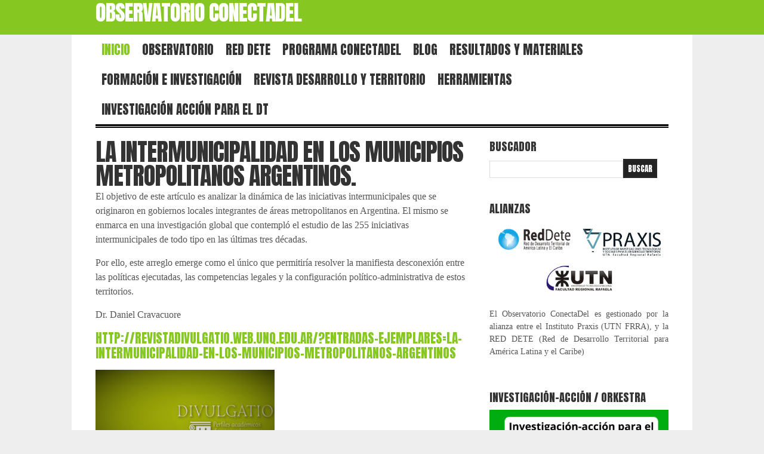

--- FILE ---
content_type: text/html; charset=UTF-8
request_url: https://conectadel.ar/la-intermunicipalidad-en-los-municipios-metropolitanos-argentinos/
body_size: 12323
content:
<!DOCTYPE html PUBLIC "-//W3C//DTD XHTML 1.0 Transitional//EN" "http://www.w3.org/TR/xhtml1/DTD/xhtml1-transitional.dtd">

<html xmlns="http://www.w3.org/1999/xhtml" lang="es">

<head profile="http://gmpg.org/xfn/11">

<meta http-equiv="X-UA-Compatible" content="IE=edge" />

<meta http-equiv="Content-Type" content="text/html; charset=UTF-8" />

<title>   La intermunicipalidad en los municipios metropolitanos argentinos.  : Observatorio Conectadel</title>

<link rel="pingback" href="https://conectadel.ar/xmlrpc.php" />

<link rel="stylesheet" href="https://conectadel.ar/wp-content/themes/wp-critique/style.css" type="text/css" media="screen" />

<link rel="stylesheet" href="https://conectadel.ar/wp-content/themes/wp-critique/style-font.css" type="text/css" media="screen" />

<link href='https://fonts.googleapis.com/css?family=Anton' rel='stylesheet' type='text/css'>


<meta name='robots' content='max-image-preview:large' />
<meta name="dlm-version" content="5.1.6"><link rel='dns-prefetch' href='//secure.gravatar.com' />
<link rel='dns-prefetch' href='//stats.wp.com' />
<link rel='dns-prefetch' href='//netdna.bootstrapcdn.com' />
<link rel='dns-prefetch' href='//v0.wordpress.com' />
<link rel="alternate" type="application/rss+xml" title="Observatorio Conectadel &raquo; Feed" href="https://conectadel.ar/feed/" />
<link rel="alternate" type="application/rss+xml" title="Observatorio Conectadel &raquo; Feed de los comentarios" href="https://conectadel.ar/comments/feed/" />
<link rel="alternate" type="application/rss+xml" title="Observatorio Conectadel &raquo; Comentario La intermunicipalidad en los municipios metropolitanos argentinos. del feed" href="https://conectadel.ar/la-intermunicipalidad-en-los-municipios-metropolitanos-argentinos/feed/" />
<link rel="alternate" title="oEmbed (JSON)" type="application/json+oembed" href="https://conectadel.ar/wp-json/oembed/1.0/embed?url=https%3A%2F%2Fconectadel.ar%2Fla-intermunicipalidad-en-los-municipios-metropolitanos-argentinos%2F" />
<link rel="alternate" title="oEmbed (XML)" type="text/xml+oembed" href="https://conectadel.ar/wp-json/oembed/1.0/embed?url=https%3A%2F%2Fconectadel.ar%2Fla-intermunicipalidad-en-los-municipios-metropolitanos-argentinos%2F&#038;format=xml" />
<style id='wp-img-auto-sizes-contain-inline-css' type='text/css'>
img:is([sizes=auto i],[sizes^="auto," i]){contain-intrinsic-size:3000px 1500px}
/*# sourceURL=wp-img-auto-sizes-contain-inline-css */
</style>
<link rel='stylesheet' id='pe2-display.css-css' href='https://conectadel.ar/wp-content/plugins/picasa-express-x2/pe2-display.css?ver=2.2.10' type='text/css' media='all' />
<link rel='stylesheet' id='thickbox.css-css' href='https://conectadel.ar/wp-includes/js/thickbox/thickbox.css?ver=2.2.10' type='text/css' media='all' />
<style id='wp-emoji-styles-inline-css' type='text/css'>

	img.wp-smiley, img.emoji {
		display: inline !important;
		border: none !important;
		box-shadow: none !important;
		height: 1em !important;
		width: 1em !important;
		margin: 0 0.07em !important;
		vertical-align: -0.1em !important;
		background: none !important;
		padding: 0 !important;
	}
/*# sourceURL=wp-emoji-styles-inline-css */
</style>
<link rel='stylesheet' id='contact-form-7-css' href='https://conectadel.ar/wp-content/plugins/contact-form-7/includes/css/styles.css?ver=6.1.4' type='text/css' media='all' />
<link rel='stylesheet' id='events-manager-css' href='https://conectadel.ar/wp-content/plugins/events-manager/includes/css/events-manager.min.css?ver=7.2.3.1' type='text/css' media='all' />
<style id='events-manager-inline-css' type='text/css'>
body .em { --font-family : inherit; --font-weight : inherit; --font-size : 1em; --line-height : inherit; }
/*# sourceURL=events-manager-inline-css */
</style>
<link rel='stylesheet' id='font-awesome-css' href='//netdna.bootstrapcdn.com/font-awesome/4.0.3/css/font-awesome.min.css?ver=4.0.3' type='text/css' media='all' />
<link rel='stylesheet' id='youtube-channel-gallery-css' href='https://conectadel.ar/wp-content/plugins/youtube-channel-gallery/styles.css?ver=6.9' type='text/css' media='all' />
<link rel='stylesheet' id='jquery.magnific-popup-css' href='https://conectadel.ar/wp-content/plugins/youtube-channel-gallery/magnific-popup.css?ver=6.9' type='text/css' media='all' />
<link rel='stylesheet' id='tablepress-default-css' href='https://conectadel.ar/wp-content/plugins/tablepress/css/build/default.css?ver=3.2.6' type='text/css' media='all' />
<link rel='stylesheet' id='easy_table_style-css' href='https://conectadel.ar/wp-content/plugins/easy-table/themes/default/style.css?ver=1.5.3' type='text/css' media='all' />
<script type="text/javascript" src="https://conectadel.ar/wp-includes/js/jquery/jquery.min.js?ver=3.7.1" id="jquery-core-js"></script>
<script type="text/javascript" src="https://conectadel.ar/wp-includes/js/jquery/jquery-migrate.min.js?ver=3.4.1" id="jquery-migrate-js"></script>
<script type="text/javascript" src="http://conectadel.ar/wp-content/plugins/flippingbook-wp-gallery/js/swfobject.js?ver=2.2" id="swfobject-js"></script>
<script type="text/javascript" src="http://conectadel.ar/wp-content/plugins/flippingbook-wp-gallery/js/flippingbook.js?ver=0.5.10" id="flippingbook-js"></script>
<script type="text/javascript" src="https://conectadel.ar/wp-includes/js/jquery/ui/core.min.js?ver=1.13.3" id="jquery-ui-core-js"></script>
<script type="text/javascript" src="https://conectadel.ar/wp-includes/js/jquery/ui/mouse.min.js?ver=1.13.3" id="jquery-ui-mouse-js"></script>
<script type="text/javascript" src="https://conectadel.ar/wp-includes/js/jquery/ui/sortable.min.js?ver=1.13.3" id="jquery-ui-sortable-js"></script>
<script type="text/javascript" src="https://conectadel.ar/wp-includes/js/jquery/ui/datepicker.min.js?ver=1.13.3" id="jquery-ui-datepicker-js"></script>
<script type="text/javascript" id="jquery-ui-datepicker-js-after">
/* <![CDATA[ */
jQuery(function(jQuery){jQuery.datepicker.setDefaults({"closeText":"Cerrar","currentText":"Hoy","monthNames":["enero","febrero","marzo","abril","mayo","junio","julio","agosto","septiembre","octubre","noviembre","diciembre"],"monthNamesShort":["Ene","Feb","Mar","Abr","May","Jun","Jul","Ago","Sep","Oct","Nov","Dic"],"nextText":"Siguiente","prevText":"Anterior","dayNames":["domingo","lunes","martes","mi\u00e9rcoles","jueves","viernes","s\u00e1bado"],"dayNamesShort":["Dom","Lun","Mar","Mi\u00e9","Jue","Vie","S\u00e1b"],"dayNamesMin":["D","L","M","X","J","V","S"],"dateFormat":"d MM, yy","firstDay":1,"isRTL":false});});
//# sourceURL=jquery-ui-datepicker-js-after
/* ]]> */
</script>
<script type="text/javascript" src="https://conectadel.ar/wp-includes/js/jquery/ui/resizable.min.js?ver=1.13.3" id="jquery-ui-resizable-js"></script>
<script type="text/javascript" src="https://conectadel.ar/wp-includes/js/jquery/ui/draggable.min.js?ver=1.13.3" id="jquery-ui-draggable-js"></script>
<script type="text/javascript" src="https://conectadel.ar/wp-includes/js/jquery/ui/controlgroup.min.js?ver=1.13.3" id="jquery-ui-controlgroup-js"></script>
<script type="text/javascript" src="https://conectadel.ar/wp-includes/js/jquery/ui/checkboxradio.min.js?ver=1.13.3" id="jquery-ui-checkboxradio-js"></script>
<script type="text/javascript" src="https://conectadel.ar/wp-includes/js/jquery/ui/button.min.js?ver=1.13.3" id="jquery-ui-button-js"></script>
<script type="text/javascript" src="https://conectadel.ar/wp-includes/js/jquery/ui/dialog.min.js?ver=1.13.3" id="jquery-ui-dialog-js"></script>
<script type="text/javascript" id="events-manager-js-extra">
/* <![CDATA[ */
var EM = {"ajaxurl":"https://conectadel.ar/wp-admin/admin-ajax.php","locationajaxurl":"https://conectadel.ar/wp-admin/admin-ajax.php?action=locations_search","firstDay":"1","locale":"es","dateFormat":"yy-mm-dd","ui_css":"https://conectadel.ar/wp-content/plugins/events-manager/includes/css/jquery-ui/build.min.css","show24hours":"0","is_ssl":"1","autocomplete_limit":"10","calendar":{"breakpoints":{"small":560,"medium":908,"large":false},"month_format":"M Y"},"phone":"","datepicker":{"format":"d/m/Y","locale":"es"},"search":{"breakpoints":{"small":650,"medium":850,"full":false}},"url":"https://conectadel.ar/wp-content/plugins/events-manager","assets":{"input.em-uploader":{"js":{"em-uploader":{"url":"https://conectadel.ar/wp-content/plugins/events-manager/includes/js/em-uploader.js?v=7.2.3.1","event":"em_uploader_ready"}}},".em-event-editor":{"js":{"event-editor":{"url":"https://conectadel.ar/wp-content/plugins/events-manager/includes/js/events-manager-event-editor.js?v=7.2.3.1","event":"em_event_editor_ready"}},"css":{"event-editor":"https://conectadel.ar/wp-content/plugins/events-manager/includes/css/events-manager-event-editor.min.css?v=7.2.3.1"}},".em-recurrence-sets, .em-timezone":{"js":{"luxon":{"url":"luxon/luxon.js?v=7.2.3.1","event":"em_luxon_ready"}}},".em-booking-form, #em-booking-form, .em-booking-recurring, .em-event-booking-form":{"js":{"em-bookings":{"url":"https://conectadel.ar/wp-content/plugins/events-manager/includes/js/bookingsform.js?v=7.2.3.1","event":"em_booking_form_js_loaded"}}},"#em-opt-archetypes":{"js":{"archetypes":"https://conectadel.ar/wp-content/plugins/events-manager/includes/js/admin-archetype-editor.js?v=7.2.3.1","archetypes_ms":"https://conectadel.ar/wp-content/plugins/events-manager/includes/js/admin-archetypes.js?v=7.2.3.1","qs":"qs/qs.js?v=7.2.3.1"}}},"cached":"","txt_search":"B\u00fasqueda","txt_searching":"Buscando...","txt_loading":"Cargando..."};
//# sourceURL=events-manager-js-extra
/* ]]> */
</script>
<script type="text/javascript" src="https://conectadel.ar/wp-content/plugins/events-manager/includes/js/events-manager.js?ver=7.2.3.1" id="events-manager-js"></script>
<script type="text/javascript" src="https://conectadel.ar/wp-content/plugins/events-manager/includes/external/flatpickr/l10n/es.js?ver=7.2.3.1" id="em-flatpickr-localization-js"></script>
<script type="text/javascript" src="https://conectadel.ar/wp-content/themes/wp-critique/js/external.js?ver=6.9" id="external-js"></script>
<script type="text/javascript" src="https://conectadel.ar/wp-content/themes/wp-critique/js/suckerfish.js?ver=6.9" id="suckerfish-js"></script>
<script type="text/javascript" src="https://conectadel.ar/wp-content/themes/wp-critique/js/jquery.reveal.js?ver=6.9" id="reveal-js"></script>
<script type="text/javascript" src="https://conectadel.ar/wp-content/themes/wp-critique/js/jquery.mobilemenu.js?ver=6.9" id="mobilmenu-js"></script>
<script type="text/javascript" src="https://conectadel.ar/wp-content/themes/wp-critique/js/suckerfish-cat.js?ver=6.9" id="suckerfish-cat-js"></script>
<script type="text/javascript" src="https://conectadel.ar/wp-content/themes/wp-critique/js/flexslider.js?ver=6.9" id="flexslider-js"></script>
<link rel="https://api.w.org/" href="https://conectadel.ar/wp-json/" /><link rel="alternate" title="JSON" type="application/json" href="https://conectadel.ar/wp-json/wp/v2/posts/7040" /><link rel="EditURI" type="application/rsd+xml" title="RSD" href="https://conectadel.ar/xmlrpc.php?rsd" />
<meta name="generator" content="WordPress 6.9" />
<link rel="canonical" href="https://conectadel.ar/la-intermunicipalidad-en-los-municipios-metropolitanos-argentinos/" />
<link rel='shortlink' href='https://wp.me/p5EBiL-1Py' />
        <style id="ec_stars_rating_head_css">
            .ec-stars-wrapper {
                font-size: 0;
                display: inline-block;
                position: relative;
            }
            .ec-stars-wrapper[data-tooltip]:hover:before {
                content: attr(data-tooltip);
                position: absolute;

                bottom: 90%;
                left: 50%;
                text-align: center;
                max-width: 100px;
                margin-left: -50px;

                background: rgba(0,0,0,.7);
                color: white;
                font-size: 10px;
                border-radius: 3px;
                padding: 3px;

            }
            .ec-stars-wrapper a {
                text-decoration: none;
                display: inline-block;
                font-size: 32px;
                color: #2782e4;
            }

            .ec-stars-wrapper:hover a,
            .ec-stars-wrapper.is-voted a {
                color: #2782e4;
            }
            .ec-stars-wrapper > a:hover ~ a {
                color: #888888;
            }
            .ec-stars-wrapper a:active {
                color: #1869c0;
            }
            .ec-stars-overlay {
                position: absolute;
                height: 100%;
                right: 0;
                top: 0;

                background-color: transparent;
                background-color: rgba(255,255,255,.5);

                /* OldIE support */
                zoom: 1;
                -ms-filter: "progid:DXImageTransform.Microsoft.gradient(startColorstr=#7FFFFFFF,endColorstr=#7FFFFFFF)";
                filter: progid:DXImageTransform.Microsoft.gradient(startColorstr=#7FFFFFFF,endColorstr=#7FFFFFFF);
            }
            .ec-stars-wrapper:hover .ec-stars-overlay {
                display: none;
            }
        </style><style type="text/css">
.qtranxs_flag_es {background-image: url(https://conectadel.ar/wp-content/plugins/qtranslate-x/flags/es.png); background-repeat: no-repeat;}
.qtranxs_flag_pt {background-image: url(https://conectadel.ar/wp-content/plugins/qtranslate-x/flags/br.png); background-repeat: no-repeat;}
</style>
<link hreflang="es" href="https://conectadel.ar/es/la-intermunicipalidad-en-los-municipios-metropolitanos-argentinos/" rel="alternate" />
<link hreflang="pt" href="https://conectadel.ar/pt/la-intermunicipalidad-en-los-municipios-metropolitanos-argentinos/" rel="alternate" />
<link hreflang="x-default" href="https://conectadel.ar/la-intermunicipalidad-en-los-municipios-metropolitanos-argentinos/" rel="alternate" />
<meta name="generator" content="qTranslate-X 3.4.6.8" />
	<style>img#wpstats{display:none}</style>
		<!-- Analytics by WP Statistics - https://wp-statistics.com -->

<!-- Alternate Stylesheet -->
<link href="https://conectadel.ar/wp-content/themes/wp-critique/styles/default.css" rel="stylesheet" type="text/css" />

<!-- Custom Styles from Theme Setting Page -->
<style type="text/css">
#sitetitle .description, #sitetitle .title, #sitetitle .title a {color:#ffffff;}
#header {background-color:#86c721;}
#footer a, #footer a:link, #footer a:visited {color:#ffffff;}
</style>

<!-- Styles from custom.css -->
<link href="https://conectadel.ar/wp-content/themes/wp-critique/custom.css" rel="stylesheet" type="text/css" />


<!-- Jetpack Open Graph Tags -->
<meta property="og:type" content="article" />
<meta property="og:title" content="La intermunicipalidad en los municipios metropolitanos argentinos." />
<meta property="og:url" content="https://conectadel.ar/la-intermunicipalidad-en-los-municipios-metropolitanos-argentinos/" />
<meta property="og:description" content="El objetivo de este artículo es analizar la dinámica de las iniciativas intermunicipales que se originaron en gobiernos locales integrantes de áreas metropolitanos en Argentina. El mismo se enmarca…" />
<meta property="article:published_time" content="2017-09-28T11:14:45+00:00" />
<meta property="article:modified_time" content="2017-10-04T19:36:45+00:00" />
<meta property="og:site_name" content="Observatorio Conectadel" />
<meta property="og:image" content="https://conectadel.ar/wp-content/uploads/2017/10/582dcc8150f89-6.png" />
<meta property="og:image:width" content="595" />
<meta property="og:image:height" content="313" />
<meta property="og:image:alt" content="" />
<meta property="og:locale" content="es_ES" />
<meta name="twitter:text:title" content="La intermunicipalidad en los municipios metropolitanos argentinos." />
<meta name="twitter:image" content="https://conectadel.ar/wp-content/uploads/2017/10/582dcc8150f89-6.png?w=640" />
<meta name="twitter:card" content="summary_large_image" />

<!-- End Jetpack Open Graph Tags -->
<link rel="icon" href="https://conectadel.ar/wp-content/uploads/2023/12/cropped-Verde-y-Amarillo-Clasico-Impactante-Deportes-Futbol-Banner-32x32.png" sizes="32x32" />
<link rel="icon" href="https://conectadel.ar/wp-content/uploads/2023/12/cropped-Verde-y-Amarillo-Clasico-Impactante-Deportes-Futbol-Banner-192x192.png" sizes="192x192" />
<link rel="apple-touch-icon" href="https://conectadel.ar/wp-content/uploads/2023/12/cropped-Verde-y-Amarillo-Clasico-Impactante-Deportes-Futbol-Banner-180x180.png" />
<meta name="msapplication-TileImage" content="https://conectadel.ar/wp-content/uploads/2023/12/cropped-Verde-y-Amarillo-Clasico-Impactante-Deportes-Futbol-Banner-270x270.png" />

	<link rel="stylesheet" href="https://conectadel.ar/wp-content/themes/wp-critique/style-responsive.css" type="text/css" media="screen" />
	<meta name="viewport" content="width=device-width" />
	<!--[if lt IE 9]>
		<script type="text/javascript" src="http://css3-mediaqueries-js.googlecode.com/svn/trunk/css3-mediaqueries.js"></script>
	<![endif]-->
	<script type="text/javascript">
		jQuery(function () {
			jQuery('#topnav .nav').mobileMenu({ defaultText: 'Select a Page or Category'});
			jQuery('#catnav .catnav').mobileMenu({ defaultText: 'Select a Page or Category'});
		});
	</script>

</head>

<body class="wp-singular post-template-default single single-post postid-7040 single-format-standard wp-theme-wp-critique c-sw">


<div id="outer-wrap">

	<div id="header">
		<div id="head-content" class="clearfix">
							<div id="sitetitle">
					<div class="title"><a href="https://conectadel.ar">Observatorio Conectadel</a></div>
					<div class="description"></div>
				</div>
								</div>
	</div>

	<div id="wrap">

				<div id="topnav">
							<ul class="nav clearfix">
					<li id="menu-item-78" class="menu-item menu-item-type-custom menu-item-object-custom menu-item-78"><a href="https://www.conectadel.ar"><span style="color: #86C721;">Inicio</span></a></li>
<li id="menu-item-6078" class="menu-item menu-item-type-post_type menu-item-object-page menu-item-has-children menu-item-6078"><a href="https://conectadel.ar/institucional/institucional-2/">Observatorio</a>
<ul class="sub-menu">
	<li id="menu-item-6101" class="menu-item menu-item-type-custom menu-item-object-custom menu-item-6101"><a href="https://www.conectadel.org/valija/base_valija_lineas.html">Valija de Herramientas</a></li>
	<li id="menu-item-6103" class="menu-item menu-item-type-custom menu-item-object-custom menu-item-6103"><a href="https://www.conectadel.ar/enfoque-del/">Enfoque DEL</a></li>
</ul>
</li>
<li id="menu-item-8194" class="menu-item menu-item-type-post_type menu-item-object-page menu-item-8194"><a href="https://conectadel.ar/red-dete/">Red Dete</a></li>
<li id="menu-item-1620" class="menu-item menu-item-type-custom menu-item-object-custom menu-item-has-children menu-item-1620"><a href="https://www.conectadel.ar/institucional/">Programa ConectaDEL</a>
<ul class="sub-menu">
	<li id="menu-item-1648" class="menu-item menu-item-type-custom menu-item-object-custom menu-item-has-children menu-item-1648"><a href="https://www.conectadel.ar/institucional/">ConectaDEL</a>
	<ul class="sub-menu">
		<li id="menu-item-300" class="menu-item menu-item-type-post_type menu-item-object-page menu-item-300"><a href="https://conectadel.ar/institucional/organizacion/">Países participantes</a></li>
		<li id="menu-item-299" class="menu-item menu-item-type-post_type menu-item-object-page menu-item-299"><a href="https://conectadel.ar/institucional/alianzas-institucionales/">Alianzas Institucionales</a></li>
	</ul>
</li>
	<li id="menu-item-6088" class="menu-item menu-item-type-custom menu-item-object-custom menu-item-6088"><a href="https://www.conectadel.ar/cursos-y-eventos-2/">Cursos y eventos</a></li>
	<li id="menu-item-1478" class="menu-item menu-item-type-post_type menu-item-object-page menu-item-1478"><a href="https://conectadel.ar/institucional/agenda-del-fomin/">Agenda DEL FOMIN</a></li>
</ul>
</li>
<li id="menu-item-10370" class="menu-item menu-item-type-post_type menu-item-object-page menu-item-10370"><a href="https://conectadel.ar/red-dete/blog/">Blog</a></li>
<li id="menu-item-5959" class="menu-item menu-item-type-post_type menu-item-object-page menu-item-has-children menu-item-5959"><a href="https://conectadel.ar/institucional/resultados/">Resultados y materiales</a>
<ul class="sub-menu">
	<li id="menu-item-5963" class="menu-item menu-item-type-post_type menu-item-object-page menu-item-5963"><a href="https://conectadel.ar/institucional/resultados/curriculas/">curriculas</a></li>
	<li id="menu-item-5961" class="menu-item menu-item-type-post_type menu-item-object-page menu-item-5961"><a href="https://conectadel.ar/institucional/resultados/recursos-didacticos/">recursos didácticos y casos</a></li>
	<li id="menu-item-5960" class="menu-item menu-item-type-post_type menu-item-object-page menu-item-5960"><a href="https://conectadel.ar/institucional/resultados/proyectos/">Proyectos pilotos en DEL</a></li>
	<li id="menu-item-5962" class="menu-item menu-item-type-post_type menu-item-object-page menu-item-5962"><a href="https://conectadel.ar/institucional/resultados/sistematizacion-de-experiencias/">Sistematización y aprendizajes del Programa</a></li>
</ul>
</li>
<li id="menu-item-8305" class="menu-item menu-item-type-post_type menu-item-object-page menu-item-8305"><a href="https://conectadel.ar/observatoriocovid19/seminarios-capacitaciones/">Formación e investigación</a></li>
<li id="menu-item-8343" class="menu-item menu-item-type-post_type menu-item-object-page menu-item-8343"><a href="https://conectadel.ar/revista-desarrollo-y-territorio/">Revista Desarrollo y Territorio</a></li>
<li id="menu-item-6131" class="menu-item menu-item-type-custom menu-item-object-custom menu-item-6131"><a href="https://www.conectadel.ar/valija/base_valija_home.html">Herramientas</a></li>
<li id="menu-item-11490" class="menu-item menu-item-type-post_type menu-item-object-page menu-item-11490"><a href="https://conectadel.ar/sin-acceso/">Investigación Acción para el DT</a></li>
				</ul>
					</div>
		
				<div id="catnav">
							<!--<ul class="nav clearfix"></ul>-->
					</div>
		
		
		
	
	<div id="page" class="clearfix">

		<div id="contentleft">

			
			
			<div id="content" class="maincontent">

				
				

				<div class="post" id="post-main-7040">

					<div class="entry clearfix">

						
						
						<h1 class="post-title"><a href="https://conectadel.ar/la-intermunicipalidad-en-los-municipios-metropolitanos-argentinos/" rel="bookmark" title="Permanent Link to La intermunicipalidad en los municipios metropolitanos argentinos.">La intermunicipalidad en los municipios metropolitanos argentinos.</a></h1>

						<!--<div class="meta top">

	<span class="meta-author"></span>

	<span class="meta-date"> | </span>

	<span class="meta-comments"> | <a href="" rel="" title=" "></a></span>
</div>-->
						<p>El objetivo de este artículo es analizar la dinámica de las iniciativas intermunicipales que se originaron en gobiernos locales integrantes de áreas metropolitanos en Argentina. El mismo se enmarca en una investigación global que contempló el estudio de las 255 iniciativas intermunicipales de todo tipo en las últimas tres décadas.</p>
<p>Por ello, este arreglo emerge como el único que permitiría resolver la manifiesta desconexión entre las políticas ejecutadas, las competencias legales y la configuración político-administrativa de estos territorios.</p>
<p>Dr. Daniel Cravacuore</p>
<h5><a href="http://revistadivulgatio.web.unq.edu.ar/?entradas-ejemplares=la-intermunicipalidad-en-los-municipios-metropolitanos-argentinos">http://revistadivulgatio.web.unq.edu.ar/?entradas-ejemplares=la-intermunicipalidad-en-los-municipios-metropolitanos-argentinos</a></h5>
<p><img decoding="async" class="alignleft size-medium wp-image-7085" src="http://www.conectadel.org/wp-content/uploads/2017/10/582dcc8150f89-6-300x158.png" alt="" width="300" height="158" srcset="https://conectadel.ar/wp-content/uploads/2017/10/582dcc8150f89-6-300x158.png 300w, https://conectadel.ar/wp-content/uploads/2017/10/582dcc8150f89-6.png 595w" sizes="(max-width: 300px) 100vw, 300px" /></p>

						<div style="clear:both;"></div>

						
						<!--<div class="auth-bio clearfix">
	<div class="bio">
		<h3>: <a rel="author" href="/?author="></a></h3>
				//	</div>
</div>-->

						<div class="meta bottom clearfix">

	
	
	<!--<span class="share">
		<a rel="nofollow" href="#" data-reveal-id="myModal-"></a>
	</span>-->

			<span class="alignright">
			Filed in: <a href="https://conectadel.ar/category/bolivia/" rel="category tag">Gestion del Conocimiento</a>, <a href="https://conectadel.ar/category/rotador/" rel="category tag">Rotador</a>		</span>
	
</div>

<div id="myModal-7040" class="reveal-modal">

	<ul class="bordertop clearfix">

		<li class="share">
			<h3>La intermunicipalidad en los municipios metropolitanos argentinos.</h3>
		</li> 

	</ul>

	<ul class="clearfix">

		<li class="share">
			<strong>Share</strong>:
		</li> 

		<li class="share-mail">
			<a rel="nofollow" href="mailto:?subject=Check This Out&amp;body=La intermunicipalidad en los municipios metropolitanos argentinos.: https://wp.me/p5EBiL-1Py.">Email</a>
		</li>

		<li class="share-twit">
			<a rel="nofollow" href="http://twitter.com/home?status=La intermunicipalidad en los municipios metropolitanos argentinos.: https://wp.me/p5EBiL-1Py" target="blank">Twitter</a>
		</li>

		<li class="share-fb">
			<a rel="nofollow" href="http://www.facebook.com/share.php?u=https://wp.me/p5EBiL-1Py" target="blank">Facebook</a>
		</li>

		<li class="share-pin">
			<a rel="nofollow" href="http://pinterest.com/pin/create/button/?url=https://conectadel.ar/la-intermunicipalidad-en-los-municipios-metropolitanos-argentinos/&amp;description=El objetivo de este artículo es analizar la dinámica de las iniciativas intermunicipales que se originaron en gobiernos locales integrantes de áreas metropolitanos en Argentina. El mismo se enmarca en una investigación global que contempló el estudio de las 255 iniciativas intermunicipales de todo tipo en las últimas tres décadas. Por ello, este arreglo emerge [&hellip;]&amp;media=//conectadel.ar/wp-content/uploads/2017/10/582dcc8150f89-6.png" target="blank">Pinterest</a>
		</li>

		<li class="share-stum">
			<a rel="nofollow" href="http://www.stumbleupon.com/submit?url=https://wp.me/p5EBiL-1Py" target="blank">StumbleUpon</a>
		</li>

		<li class="share-goog">
			<a rel="nofollow" href="https://plus.google.com/share?url=https://wp.me/p5EBiL-1Py" target="blank">Google+</a>
		</li>

	</ul>

	<ul class="clearfix">

		<li class="share-link"><strong>Link</strong>: <input type="text" name="input-permalink" size="60" value="https://wp.me/p5EBiL-1Py" onclick="this.select()" /></li>

	</ul>

	<a class="close-reveal-modal">&#215;</a>

</div>
					</div>

				</div>

				
<!-- You can start editing here. -->

<div id="comments">

	<div class="allcomments">

		
			
			
		
	</div><!-- End .allcomments div. -->

	
		<div id="respond">

			<form action="http://conectadel.ar/wp-comments-post.php" method="post" id="commentform">

				<h3>Post a Comment</h3>

				<div class="cancel-comment-reply">
					<a rel="nofollow" id="cancel-comment-reply-link" href="/la-intermunicipalidad-en-los-municipios-metropolitanos-argentinos/#respond" style="display:none;">Haz clic aquí para cancelar la respuesta.</a>				</div>

				
					
						<p><input type="text" name="author" id="author" value="" size="40" tabindex="1" />
						<label for="author">Name ( required )</label></p>

						<p><input type="text" name="email" id="email" value="" size="40" tabindex="2" />
						<label for="email">Email ( required; will not be published )</label></p>

						<p><input type="text" name="url" id="url" value="" size="40" tabindex="3" />
						<label for="url">Website</label></p>

					
					<!-- <p><small><strong>XHTML:</strong> You can use these tags: <code>&lt;a href=&quot;&quot; title=&quot;&quot;&gt; &lt;abbr title=&quot;&quot;&gt; &lt;acronym title=&quot;&quot;&gt; &lt;b&gt; &lt;blockquote cite=&quot;&quot;&gt; &lt;cite&gt; &lt;code&gt; &lt;del datetime=&quot;&quot;&gt; &lt;em&gt; &lt;i&gt; &lt;q cite=&quot;&quot;&gt; &lt;s&gt; &lt;strike&gt; &lt;strong&gt; </code></small></p> -->

					<p><textarea name="comment" id="comment" cols="100%" rows="10" tabindex="4"></textarea></p>

					<p class="button-submit"><input name="submit" type="submit" id="submit" tabindex="5" value="Submit Comment" />
						<input type='hidden' name='comment_post_ID' value='7040' id='comment_post_ID' />
<input type='hidden' name='comment_parent' id='comment_parent' value='0' />
					</p>

					<p style="display: none;"><input type="hidden" id="akismet_comment_nonce" name="akismet_comment_nonce" value="5960ebddd3" /></p><p style="display: none !important;" class="akismet-fields-container" data-prefix="ak_"><label>&#916;<textarea name="ak_hp_textarea" cols="45" rows="8" maxlength="100"></textarea></label><input type="hidden" id="ak_js_1" name="ak_js" value="248"/><script>document.getElementById( "ak_js_1" ).setAttribute( "value", ( new Date() ).getTime() );</script></p>
				
			</form>

		</div><!-- End #respond div. -->


</div><!-- End #comments div. -->

			</div>

			
		</div>


		<div id="contentright">

			<div id="sidebar" class="clearfix">
				<div id="search-2" class="widget widget_search"><div class="widget-wrap"><h3 class="widgettitle"><span>BUSCADOR</span></h3><form id="searchform" method="get" action="https://conectadel.ar/" ><input type="text" value="" onfocus="if (this.value == '') {this.value = '';}" onblur="if (this.value == '') {this.value = '';}" size="18" maxlength="50" name="s" id="searchfield" /><input type="submit" value="buscar" id="submitbutton" /></form>
</div></div><div id="widget_sp_image-12" class="widget widget_sp_image"><div class="widget-wrap"><h3 class="widgettitle"><span>Alianzas</span></h3><img width="299" height="130" alt="Alianzas" class="attachment-full aligncenter" style="max-width: 100%;" src="https://conectadel.ar/wp-content/uploads/2020/05/alianzas.png" /><div class="widget_sp_image-description" ><p style="text-align: justify;">El Observatorio ConectaDel es gestionado por la alianza entre el Instituto Praxis (UTN FRRA), y la RED DETE (Red de Desarrollo Territorial para América Latina y el Caribe)
 </p>
</div></div></div><div id="widget_sp_image-2" class="widget widget_sp_image"><div class="widget-wrap"><h3 class="widgettitle"><span>Investigación-acción / Orkestra</span></h3><a href="https://www.orkestra.deusto.es/es/investigacion/investigacion-accion-para-el-desarrollo-territorial" id="https://www.orkestra.deusto.es/es/investigacion/investigacion-accion-para-el-desarrollo-territorial" target="_blank" class="widget_sp_image-image-link" title="Investigación-acción / Orkestra"><img width="1920" height="1080" alt="Investigación-acción / Orkestra" class="attachment-full" style="max-width: 100%;" srcset="https://conectadel.ar/wp-content/uploads/2024/10/Investigacion-accion-para-el-desarrollo-territorial-3.png 1920w, https://conectadel.ar/wp-content/uploads/2024/10/Investigacion-accion-para-el-desarrollo-territorial-3-300x169.png 300w, https://conectadel.ar/wp-content/uploads/2024/10/Investigacion-accion-para-el-desarrollo-territorial-3-1024x576.png 1024w, https://conectadel.ar/wp-content/uploads/2024/10/Investigacion-accion-para-el-desarrollo-territorial-3-768x432.png 768w, https://conectadel.ar/wp-content/uploads/2024/10/Investigacion-accion-para-el-desarrollo-territorial-3-1536x864.png 1536w" sizes="(max-width: 1920px) 100vw, 1920px" src="https://conectadel.ar/wp-content/uploads/2024/10/Investigacion-accion-para-el-desarrollo-territorial-3.png" /></a></div></div><div id="media_image-15" class="widget widget_media_image"><div class="widget-wrap"><h3 class="widgettitle"><span>Podcast «Transiciones»</span></h3><a href="https://open.spotify.com/show/1IMWtyRUBsFEVjUCTQEIqT?si=LZLwz1HGSWaQVTu5zbhW5w"><img width="310" height="131" src="https://conectadel.ar/wp-content/uploads/2024/10/podcast-768x324.jpeg" class="image wp-image-11834  attachment-310x131 size-310x131" alt="" style="max-width: 100%; height: auto;" title="Podcast &quot;Transiciones&quot;" decoding="async" loading="lazy" srcset="https://conectadel.ar/wp-content/uploads/2024/10/podcast-768x324.jpeg 768w, https://conectadel.ar/wp-content/uploads/2024/10/podcast-300x127.jpeg 300w, https://conectadel.ar/wp-content/uploads/2024/10/podcast-1024x432.jpeg 1024w, https://conectadel.ar/wp-content/uploads/2024/10/podcast.jpeg 1181w" sizes="auto, (max-width: 310px) 100vw, 310px" /></a></div></div><div id="widget_sp_image-13" class="widget widget_sp_image"><div class="widget-wrap"><h3 class="widgettitle"><span>Valija de Herramientas</span></h3><a href="https://www.conectadel.ar/valija/base_valija_home.html" target="_self" class="widget_sp_image-image-link" title="Valija de Herramientas"><img width="299" height="63" alt="Valija de Herramientas" class="attachment-full" style="max-width: 100%;" src="https://conectadel.ar/wp-content/uploads/2016/08/boton_valija.jpg" /></a></div></div><div id="widget_sp_image-15" class="widget widget_sp_image"><div class="widget-wrap"><h3 class="widgettitle"><span>Revista Desarrollo y Territorio</span></h3><a href="https://www.conectadel.ar/revista-desarrollo-y-territorio/" target="_blank" class="widget_sp_image-image-link" title="Revista Desarrollo y Territorio"><img width="299" height="130" alt="Revista Desarrollo y Territorio" class="attachment-full" style="max-width: 100%;" src="https://conectadel.ar/wp-content/uploads/2020/05/OBSERVATORIO-widget.png" /></a></div></div>
		<div id="recent-posts-5" class="widget widget_recent_entries"><div class="widget-wrap">
		<h3 class="widgettitle"><span>Publicaciones Anteriores</span></h3>
		<ul>
											<li>
					<a href="https://conectadel.ar/nuevo-libro-de-francisco-alburquerque/">Nuevo libro de Francisco Alburquerque</a>
									</li>
											<li>
					<a href="https://conectadel.ar/nueva-edicion-de-la-revista-desarrollo-y-territorio-nro-19/">Nueva edición de la Revista Desarrollo y Territorio Nro 19</a>
									</li>
											<li>
					<a href="https://conectadel.ar/doctorado-en-estudios-territoriales-unq/">Doctorado en Estudios Territoriales. UNQ</a>
									</li>
					</ul>

		</div></div><div id="widget_sp_image-7" class="widget widget_sp_image"><div class="widget-wrap"><a href="https://www.conectadel.ar/suscripcion-a-novedades-del-programa/" target="_self" class="widget_sp_image-image-link"><img width="299" height="64" alt="Suscripción por email" class="attachment-full" style="max-width: 100%;" src="https://conectadel.ar/wp-content/uploads/2014/01/suscripcion3.gif" /></a></div></div><div id="socialicons-widget-2" class="widget socialicons"><div class="widget-wrap"><h3 class="widgettitle"><span>SÍGUENOS EN REDES SOCIALES:</span></h3><div class="textwidget">
		<div class="sub-icons clearfix">

	<a title="Subscribe via RSS Feed" href="https://conectadel.ar/feed/"><img class="rss-sub" src="https://conectadel.ar/wp-content/themes/wp-critique/images/feed.png" alt="Subscribe via RSS Feed" align="top" /></a>

	<a title="Seguinos en Facebook" rel="external" href="http://www.facebook.com/conectadel"><img class="facebook-sub" src="https://conectadel.ar/wp-content/themes/wp-critique/images/facebook.png" alt="Seguinos en Facebook" align="top" /></a>

	<a rel="external" title="Seguinos en Twitter" href="http://www.twitter.com/conectadel"><img class="twitter-sub" src="https://conectadel.ar/wp-content/themes/wp-critique/images/twitter.png" alt="Seguinos en Twitter" align="top" /></a>





	<a title="Conectar con LinkedIn" rel="external" href="http://www.linkedin.com/in/conectadel-programa"><img class="linkedin-sub" src="https://conectadel.ar/wp-content/themes/wp-critique/images/linkedin.png" alt="Conectar con LinkedIn" align="top" /></a>


	<a title="Seguinos en YouTube" rel="external" href="http://www.youtube.com/user/clipconectacel"><img class="youtube-sub" src="https://conectadel.ar/wp-content/themes/wp-critique/images/youtube.png" alt="Seguinos en YouTube" align="top" /></a>

</div>
		</div>
		</div></div><div id="text-10" class="widget widget_text"><div class="widget-wrap">			<div class="textwidget">            <a class="twitter-timeline"  href="https://twitter.com/ConectaDEL" data-widget-id="517797720400994304">Tweets por @ConectaDEL</a>
            <script>!function(d,s,id){var js,fjs=d.getElementsByTagName(s)[0],p=/^http:/.test(d.location)?'http':'https';if(!d.getElementById(id)){js=d.createElement(s);js.id=id;js.src=p+"://platform.twitter.com/widgets.js";fjs.parentNode.insertBefore(js,fjs);}}(document,"script","twitter-wjs");</script> </div>
		</div></div><div id="text-8" class="widget widget_text"><div class="widget-wrap">			<div class="textwidget"><a href="http://www.conectadel.org/publicaciones-anteriores/">Ver publicaciones anteriores</a></div>
		</div></div>			</div>

			<div id="sidebar-bottom" class="clearfix">

				<div id="sidebar-bottom-left">
														</div>

				<div id="sidebar-bottom-right">
														</div>

			</div>

		</div>


		</div> <!-- end #page div -->

		
	</div>  <!-- end #wrap div -->

</div> <!-- end #outer-wrap div -->


<div id="footer">
	<div class="limit clearfix">
  
<div style="width:80%;float:left;">  
  
				<p>
		
		<!--&copy;   . <a rel="nofollow" href="http://www.solostream.com"></a>-->

	
<p style="color: #86C721; text-align: left;">ConectaDEL. Programa Regional de Formaci&oacute;n para el Desarrollo Econ&oacute;mico Local con Inclusi&oacute;n Social en Am&eacute;rica Latina y El Caribe fue implementado de 2010-2015. Su sostenibilidad es gestionada por el Observatorio de Desarrollo Local. Contacto: observatorio@conectadel.org <br>
		
		Integrante de la Agenda DEL FOMIN BID<br>

		Contacto: info@conectadel.org</p>

		<p style="text-align: left;">Implementado con <a href="http://www.wordpress.org/">Wordpress</a>. Desarrollado por <a href="http://www.winguweb.org/">Wingu Tecnolog&iacute;a Sin Fines de Lucro</a>.</p>


			
		</p>
</div>

    
    
	</div>
</div>

<script type="speculationrules">
{"prefetch":[{"source":"document","where":{"and":[{"href_matches":"/*"},{"not":{"href_matches":["/wp-*.php","/wp-admin/*","/wp-content/uploads/*","/wp-content/*","/wp-content/plugins/*","/wp-content/themes/wp-critique/*","/*\\?(.+)"]}},{"not":{"selector_matches":"a[rel~=\"nofollow\"]"}},{"not":{"selector_matches":".no-prefetch, .no-prefetch a"}}]},"eagerness":"conservative"}]}
</script>
		<script type="text/javascript">
			(function() {
				let targetObjectName = 'EM';
				if ( typeof window[targetObjectName] === 'object' && window[targetObjectName] !== null ) {
					Object.assign( window[targetObjectName], []);
				} else {
					console.warn( 'Could not merge extra data: window.' + targetObjectName + ' not found or not an object.' );
				}
			})();
		</script>
		<script type='text/javascript'>
/* <![CDATA[ */
var thickboxL10n = {"next":"Next >","prev":"< Prev","image":"Image","of":"of","close":"Close","noiframes":"This feature requires inline frames. You have iframes disabled or your browser does not support them.","loadingAnimation":"https:\/\/conectadel.ar\/wp-includes\/js\/thickbox\/loadingAnimation.gif","closeImage":"https:\/\/conectadel.ar\/wp-includes\/js\/thickbox\/tb-close.png"};
/* ]]> */
</script>
<script src="https://conectadel.ar/wp-content/plugins/picasa-express-x2/thickbox-custom.js?ver=2.2.10"></script>
<script type="text/javascript" src="https://conectadel.ar/wp-includes/js/comment-reply.min.js?ver=6.9" id="comment-reply-js" async="async" data-wp-strategy="async" fetchpriority="low"></script>
<script type="text/javascript" src="https://conectadel.ar/wp-includes/js/dist/hooks.min.js?ver=dd5603f07f9220ed27f1" id="wp-hooks-js"></script>
<script type="text/javascript" src="https://conectadel.ar/wp-includes/js/dist/i18n.min.js?ver=c26c3dc7bed366793375" id="wp-i18n-js"></script>
<script type="text/javascript" id="wp-i18n-js-after">
/* <![CDATA[ */
wp.i18n.setLocaleData( { 'text direction\u0004ltr': [ 'ltr' ] } );
//# sourceURL=wp-i18n-js-after
/* ]]> */
</script>
<script type="text/javascript" src="https://conectadel.ar/wp-content/plugins/contact-form-7/includes/swv/js/index.js?ver=6.1.4" id="swv-js"></script>
<script type="text/javascript" id="contact-form-7-js-translations">
/* <![CDATA[ */
( function( domain, translations ) {
	var localeData = translations.locale_data[ domain ] || translations.locale_data.messages;
	localeData[""].domain = domain;
	wp.i18n.setLocaleData( localeData, domain );
} )( "contact-form-7", {"translation-revision-date":"2025-12-01 15:45:40+0000","generator":"GlotPress\/4.0.3","domain":"messages","locale_data":{"messages":{"":{"domain":"messages","plural-forms":"nplurals=2; plural=n != 1;","lang":"es"},"This contact form is placed in the wrong place.":["Este formulario de contacto est\u00e1 situado en el lugar incorrecto."],"Error:":["Error:"]}},"comment":{"reference":"includes\/js\/index.js"}} );
//# sourceURL=contact-form-7-js-translations
/* ]]> */
</script>
<script type="text/javascript" id="contact-form-7-js-before">
/* <![CDATA[ */
var wpcf7 = {
    "api": {
        "root": "https:\/\/conectadel.ar\/wp-json\/",
        "namespace": "contact-form-7\/v1"
    }
};
//# sourceURL=contact-form-7-js-before
/* ]]> */
</script>
<script type="text/javascript" src="https://conectadel.ar/wp-content/plugins/contact-form-7/includes/js/index.js?ver=6.1.4" id="contact-form-7-js"></script>
<script type="text/javascript" id="jetpack-stats-js-before">
/* <![CDATA[ */
_stq = window._stq || [];
_stq.push([ "view", {"v":"ext","blog":"83558191","post":"7040","tz":"-3","srv":"conectadel.ar","j":"1:15.4"} ]);
_stq.push([ "clickTrackerInit", "83558191", "7040" ]);
//# sourceURL=jetpack-stats-js-before
/* ]]> */
</script>
<script type="text/javascript" src="https://stats.wp.com/e-202604.js" id="jetpack-stats-js" defer="defer" data-wp-strategy="defer"></script>
<script type="text/javascript" id="ec-stars-script-js-extra">
/* <![CDATA[ */
var ec_ajax_data = {"ajax_url":"https://conectadel.ar/wp-admin/admin-ajax.php","codes":{"SUCCESS":1,"PREVIOUSLY_VOTED":0,"REQUEST_ERROR":2,"UNKNOWN":-1},"messages":{"success":"Has votado correctamente","previously_voted":"Ya hab\u00edas votado anteriormente","request_error":"La solicitud fue mal formada, prueba de nuevo","unknown":"Ha ocurrido un error desconocido, prueba a votar otra vez"}};
//# sourceURL=ec-stars-script-js-extra
/* ]]> */
</script>
<script type="text/javascript" src="https://conectadel.ar/wp-content/plugins/ec-stars-rating/js/ec-stars-rating.js?ver=6.9" id="ec-stars-script-js"></script>
<script defer type="text/javascript" src="https://conectadel.ar/wp-content/plugins/akismet/_inc/akismet-frontend.js?ver=1762981455" id="akismet-frontend-js"></script>
<script id="wp-emoji-settings" type="application/json">
{"baseUrl":"https://s.w.org/images/core/emoji/17.0.2/72x72/","ext":".png","svgUrl":"https://s.w.org/images/core/emoji/17.0.2/svg/","svgExt":".svg","source":{"concatemoji":"https://conectadel.ar/wp-includes/js/wp-emoji-release.min.js?ver=6.9"}}
</script>
<script type="module">
/* <![CDATA[ */
/*! This file is auto-generated */
const a=JSON.parse(document.getElementById("wp-emoji-settings").textContent),o=(window._wpemojiSettings=a,"wpEmojiSettingsSupports"),s=["flag","emoji"];function i(e){try{var t={supportTests:e,timestamp:(new Date).valueOf()};sessionStorage.setItem(o,JSON.stringify(t))}catch(e){}}function c(e,t,n){e.clearRect(0,0,e.canvas.width,e.canvas.height),e.fillText(t,0,0);t=new Uint32Array(e.getImageData(0,0,e.canvas.width,e.canvas.height).data);e.clearRect(0,0,e.canvas.width,e.canvas.height),e.fillText(n,0,0);const a=new Uint32Array(e.getImageData(0,0,e.canvas.width,e.canvas.height).data);return t.every((e,t)=>e===a[t])}function p(e,t){e.clearRect(0,0,e.canvas.width,e.canvas.height),e.fillText(t,0,0);var n=e.getImageData(16,16,1,1);for(let e=0;e<n.data.length;e++)if(0!==n.data[e])return!1;return!0}function u(e,t,n,a){switch(t){case"flag":return n(e,"\ud83c\udff3\ufe0f\u200d\u26a7\ufe0f","\ud83c\udff3\ufe0f\u200b\u26a7\ufe0f")?!1:!n(e,"\ud83c\udde8\ud83c\uddf6","\ud83c\udde8\u200b\ud83c\uddf6")&&!n(e,"\ud83c\udff4\udb40\udc67\udb40\udc62\udb40\udc65\udb40\udc6e\udb40\udc67\udb40\udc7f","\ud83c\udff4\u200b\udb40\udc67\u200b\udb40\udc62\u200b\udb40\udc65\u200b\udb40\udc6e\u200b\udb40\udc67\u200b\udb40\udc7f");case"emoji":return!a(e,"\ud83e\u1fac8")}return!1}function f(e,t,n,a){let r;const o=(r="undefined"!=typeof WorkerGlobalScope&&self instanceof WorkerGlobalScope?new OffscreenCanvas(300,150):document.createElement("canvas")).getContext("2d",{willReadFrequently:!0}),s=(o.textBaseline="top",o.font="600 32px Arial",{});return e.forEach(e=>{s[e]=t(o,e,n,a)}),s}function r(e){var t=document.createElement("script");t.src=e,t.defer=!0,document.head.appendChild(t)}a.supports={everything:!0,everythingExceptFlag:!0},new Promise(t=>{let n=function(){try{var e=JSON.parse(sessionStorage.getItem(o));if("object"==typeof e&&"number"==typeof e.timestamp&&(new Date).valueOf()<e.timestamp+604800&&"object"==typeof e.supportTests)return e.supportTests}catch(e){}return null}();if(!n){if("undefined"!=typeof Worker&&"undefined"!=typeof OffscreenCanvas&&"undefined"!=typeof URL&&URL.createObjectURL&&"undefined"!=typeof Blob)try{var e="postMessage("+f.toString()+"("+[JSON.stringify(s),u.toString(),c.toString(),p.toString()].join(",")+"));",a=new Blob([e],{type:"text/javascript"});const r=new Worker(URL.createObjectURL(a),{name:"wpTestEmojiSupports"});return void(r.onmessage=e=>{i(n=e.data),r.terminate(),t(n)})}catch(e){}i(n=f(s,u,c,p))}t(n)}).then(e=>{for(const n in e)a.supports[n]=e[n],a.supports.everything=a.supports.everything&&a.supports[n],"flag"!==n&&(a.supports.everythingExceptFlag=a.supports.everythingExceptFlag&&a.supports[n]);var t;a.supports.everythingExceptFlag=a.supports.everythingExceptFlag&&!a.supports.flag,a.supports.everything||((t=a.source||{}).concatemoji?r(t.concatemoji):t.wpemoji&&t.twemoji&&(r(t.twemoji),r(t.wpemoji)))});
//# sourceURL=https://conectadel.ar/wp-includes/js/wp-emoji-loader.min.js
/* ]]> */
</script>

<script type="text/javascript">

  var _gaq = _gaq || [];
  _gaq.push(['_setAccount', 'UA-38782277-1']);
  _gaq.push(['_trackPageview']);

  (function() {
    var ga = document.createElement('script'); ga.type = 'text/javascript'; ga.async = true;
    ga.src = ('https:' == document.location.protocol ? 'https://ssl' : 'http://www') + '.google-analytics.com/ga.js';
    var s = document.getElementsByTagName('script')[0]; s.parentNode.insertBefore(ga, s);
  })();

</script>
</body>
</html>

--- FILE ---
content_type: text/css
request_url: https://conectadel.ar/wp-content/themes/wp-critique/style.css
body_size: 9944
content:
/*  

Theme Name: WP-Critique

Theme URL: http://www.solostream.com

Description: WP-Critique is a responsive and user-friendly product review theme for WordPress.

Author: Solostream

Author URI: http://www.solostream.com/

Version: 1.0



The CSS, XHTML and design is released under GPL:

http://www.opensource.org/licenses/gpl-license.php



*/



/* --- [ YOU SHOULD NOT CHANGE THIS FILE. Make style changes on the Theme Settings page or on custom.css ] --- */



/* -------------------[ Main Page Elements ]------------------- */



body {

	text-align: left;

	margin: 0;

	padding: 0;

	color:#666;

	line-height:1.6em;

	background:#eee;

	font-size:9pt;

	font-family:arial,helvetica,sans-serif;

	}



#topbar {

	background:#000;

	border-bottom:1px solid #333;

	padding: 5px 0;

	}



#outer-wrap {

	width:100%;

	margin:0 auto;

	padding:0;

	}



#header {

	clear: both;

	margin: 0 auto;

	/*padding: 60px 0 0;*/

	max-width:100%;

	background:#222;

	}



#head-content {

	margin: 0 auto;

	padding: 0;

	max-width:100%;

	}



#sitetitle {

	max-width:100%;

	margin:0;

	padding:0;

	text-align:left;

	}



#logo {

	max-width:100%;

	margin:0;

	padding:0;

	text-align:left;

	}



#logo img {

	max-width:100%;

	height:auto;

	}



#sitetitle .title {

	padding:0;

	margin:0;

	line-height:1.2em;

	font-size:36px;

	display:block;

	}



#sitetitle .title a {

	color:#fff;

	}



#sitetitle .description {

	color:#fff;

	padding: 0;

	margin:0 0 15px;

	font-size:14px;

	display:block;

	}



#wrap {

	clear: both;

	margin: 0 auto;

	padding:0 40px;

	background:#fff;

	/*shadow: 0 0 3px rgba(0,0,0,0.3);*/

	}



.limit {

	margin: 0 auto;

	}



#page {

	padding:20px 0;

	clear: both;

	margin: 0 auto;

	}



#wrap,

.limit,

#head-content {

	width:960px;

	margin: 0 auto;

	}



#contentleft {

	width: 65.625%;

	float:left;

	padding:0;

	margin: 0;

	}



#content {

	width: 74.60317%;

	float:none;

	padding:0;

	margin: 0;

	}



#sidebar-narrow {

	width: 20.63492%;

	float:left;

	padding:0;

	margin: 0;

	}



#contentright {

	width: 31.25%;	

	float:right;	

	padding:0;	

	margin: 0;

	}



#sidebar {

	width: 100%;	

	float:none;	

	display:block;

	overflow:hidden;

	}



#sidebar-bottom {

	clear:both;

	display: block;

	overflow:hidden;

	padding:0;

	}



#sidebar-bottom-left {

	width:54%;

	float:left;

	padding:0;

	margin:0;

	overflow:hidden;

	}



#sidebar-bottom-right {

	width:40%;

	float:right;

	padding:0;

	margin:0;

	overflow:hidden;

	}



#footer {

	background:#151515;

	clear: both;

	margin: 0 auto;

	padding: 30px 0;

	font-size:10pt;

	text-align:center;

	color:#999;

	}



#footer p {

	margin:0;

	}



.clearfix:after,

blockquote:after {

	content: "."; 

	display: block; 

	height: 0; 

	clear: both; 

	visibility: hidden;

	}



.clearfix,

blockquote {

	display: inline-block;

	}



/* Hides from IE-mac \*/

* html .clearfix,

* html blockquote {

	height: 1%;

	}

.clearfix,

blockquote {

	display: block;

	}

/* End hide from IE-mac */



/* -------------------[ Headings ]------------------- */



h1,h2,h3,h4,h5,h6,h7,#sitetitle .title  {

	font-family:arial,helvetica,sans-serif;

	margin: 0;

	padding: 0;

	text-align: left;

	font-weight:normal;

	line-height: 1.2em;

	letter-spacing:-1px;

	color:#333;

	}



h1 {

	font-size: 30pt;

	line-height:1em;

	}



h2 {

	font-size: 24pt;

	}



h3 {

	font-size: 15pt;

	letter-spacing:0px;

	}



h4,h5,h6,h7 {

	font-size: 16pt;

	letter-spacing:0px;

	}



.entry h1,.entry h2,.entry h3, .entry h4, .entry h5, .entry h6, .entry h7 {

	margin-bottom: 15px;

	}



h3#postinfo, h3#comments, h3#respond, h3#trackbacks, #respond h3  {

	margin: 0;

	}



h1.post-title,

h2.post-title,

h3.post-title {

	margin:0 0 3px;

	}



h1.page-title,

h1.archive-title,

.auth-bio h1 {

	padding:0 0 10px;

	margin:0 0 15px;

	border-bottom:1px dotted #ddd;

	}







h2.feature-title,

h3.widgettitle,

h2.feat-title,

.sitemap h2 {

	margin-bottom:10px;

	font-size: 14pt;

	letter-spacing:0;

	}



#footer-widgets h3.widgettitle {

	color:#ccc;

	}



#comments h3  {}



/* -------------------[ Links ]------------------- */



a, a:link, a:visited {

	outline:none;

	text-decoration:none;

	/*color:#CC7014;*/

	color:#86C721;

	-moz-transition: all 0.3s ease-in-out;

	-webkit-transition: all 0.3s ease-in-out;

	transition: all 0.3s ease-in-out;

	}



a:hover, a:active {

	text-decoration:none;

	/*color:#000000;*/

	color:#86C721;

	}



a.more-link, 

a.more-link:link, 

a.more-link:visited  {}



a.more-link:hover, 

a.more-link:active  {}



#footer a, 

#footer a:link, 

#footer a:visited {

	color:#ddd;

	}



#footer a:hover, 

#footer a:active {

	color:#ffcc00;

	}



#footer-widgets a, 

#footer-widgets, 

#footer-widgets {

	color:#fff;

	}



#footer-widgets a:hover, 

#footer-widgets a:active {

	color:#ffcc00;

	}



.post-title a, .post-title a:link, .post-title a:visited {

	color:#333;

	text-decoration:none;

	}



.post-title a:hover, .post-title a:active {

	color:#000;

	}



h3.widgettitle a,

h3.widgettitle a:link,

h3.widgettitle a:visited,

h2.feature-title a,

h2.feature-title a:link,

h2.feature-title a:visited {



	}



h3.widgettitle a:hover,

h3.widgettitle a:active,

h2.feature-title a:hover,

h2.feature-title a:active {



	}



#alt-home-bottom h3.widgettitle a,

#alt-home-bottom h3.widgettitle a:link,

#alt-home-bottom h3.widgettitle a:visited {}



#alt-home-bottom h3.widgettitle a:hover,

#alt-home-bottom h3.widgettitle a:active {}



#footer-widgets h3.widgettitle a,

#footer-widgets h3.widgettitle a:link,

#footer-widgets h3.widgettitle a:visited {

	color:#ccc;

	}



#footer-widgets h3.widgettitle a:hover,

#footer-widgets h3.widgettitle a:active {

	color:#ffcc00;

	}

	

/* -------------------[ Images ]------------------- */



.entry img {

	max-width:100%;

	height:auto;

	}



img.alignright {

	float: right;

	margin: 0 0 15px 10px;

        }



img.alignleft {

	float: left;

	margin: 0 10px 15px 0px;

        }



img.aligncenter, img.centered, img.center { 

	display: block; 

	margin: 0 auto 15px;  

	float: none; 

	clear: both;

        }



img.thumbnail {

	float:right;

	margin: 0 0 15px 10px;

	}



.entry img.thumbnail {

	max-width:25%;

	height:auto;

	}



img.wide-thumbnail {

	max-width:100%;

	clear:both;

	margin: 0 0 20px;

	height:auto;

	}



img.avatar {

	border:1px solid #e5e5e5;

	padding:2px;

	background:#fff;

	float:right;

	margin:0 0 15px 10px;

	}



/* -------------------[ Caption Styles for WP 2.6+ ]------------------- */



.wp-caption {

	border: 1px solid #e5e5e5;

	text-align: center;

	background-color: #fff;

	padding-top:5px;

	margin: 11px 15px 10px;

	}



.wp-caption img {

	margin: 0;

	padding: 0;

	border: 0 none;

	}



.wp-caption p.wp-caption-text {

	font-size: 8pt;

	padding: 5px;

	margin: 0;

	}



/* -------------------[ Misc Tags and Classes ]------------------- */



p {

	margin-top: 0px;

	margin-bottom: 15px;

	}



ol {

	margin-left: 40px;

	padding: 0;

	}



ul {

	margin-left: 20px;

	padding: 0;

	}



.post ul, .post ol {

	list-style-type: none;

	}



.post ul li {

	list-style-type:none;

	padding: 0;

	margin: 0 0 2px;

	padding-left:12px;

	/*background:url(images/bullet.png) 0 5px no-repeat;*/

	}



.post ol li {

	list-style-type:decimal;

	margin-left: 0;

	padding-left: 0;

	}



.post ul li li {

	list-style-type:square;

	padding: 0;

	margin: 0 0 2px;

	padding-left:0;

	background:none;

	}



.post ul li li li {

	list-style-type:disc;

	padding: 0;

	margin: 0 0 2px;

	padding-left:0;

	background:none;

	}



form, select {

	margin:0;

	padding:0;

	}



acronym, abbr, span.caps {

	cursor: help;

	}



acronym, abbr {

	border-bottom: 1px solid #999;

	}



* html acronym, abbr {

	border-bottom: 1px dashed #999;

	}



blockquote {

	margin: 0 0 15px;

	color: #666;

	background:#f5f5f5;

	padding: 15px 15px 1px;

	border:1px solid #e5e5e5;

	}



.center {

	text-align: center;

	}



a img, img a {

	border: none;

	}



code {

	font: 1.1em 'Courier New', Courier, Fixed;

	}



hr {

        display: block;

        clear:both;

        }



.navigation {

	padding: 0; 

	margin: 0;

	clear:both;

	}



.navigation .alignright {

	width:49%;

	float: right;

	text-align:right;

	}

	

.navigation .alignleft {

	width:49%;

	float: left;

	text-align:left;

	}



.alignright {

	float: right;
  margin-right:0px!important;

	}

	

.alignleft {

	float: left;
  margin-left: 0 !important;

	}



.aligncenter, div.aligncenter {

	display: block;

	margin-left: auto;

	margin-right: auto;

        float: none; 

        clear: both;

	}



input:focus {

	outline: none;

	}



/* -------------------[ Comments ]------------------- */



#comments {

	margin:30px 0 0;

	}



.allcomments {

	padding: 0;

	margin:0;

	}



.commentlist {

	padding: 0;

	list-style-type:none;

	margin: 0 ;

	}



ol.commentlist li {

	background: #f5f5f5;

	clear:both;

	margin: 0 0 15px;

	padding: 15px;

	border:1px solid #e5e5e5;

	list-style-type:none;

	}



.commentlist li ul.children li {

	background: #fff;

	}



.commentlist li ul.children li.depth-3,

.commentlist li ul.children li.depth-5,

.commentlist li ul.children li.depth-7,

.commentlist li ul.children li.depth-9 {

	background: #f5f5f5;

	}



.commentlist li ul.children {

	margin: 0;

	padding: 0;

	}



.commentlist li ul.children li {

	margin: 15px 0 0;

	}



.commentlist li.alt { }



.commentmetadata {

	display: block;

	margin-bottom:10px;

	font-size: 8pt;

	}



.commentlist cite {

	font-style:normal;

	font-weight:bold;

	}



#commentform {

	padding: 0;

	margin-bottom:0;

	}



#commentform label {

	padding: 0;

	margin: 0 0 0 5px;

	font-size:8pt;

	color:#666;

	}



#commentform input#author,

#commentform input#email,

#commentform input#url,

#commentform textarea {

	padding:7px;

	background:#f5f5f5;

	border-color: #e5e5e5; 

	border-width:1px; 

	border-style:solid;

	width: 250px;

	}



#commentform textarea {

	width:95%;

	}



#commentform input#submit {

	cursor:pointer;

	font-family:arial,helvetica,sans-serif;

	clear:both;

	padding: 10px;

	font-size:10pt;

	text-align:center;

	color:#fff;

	background:#336699;

	}



p.button-submit {

	margin:0;

	}



#commentform input#submit:hover {

	background:#000;

	}



.thread-alt { }	



.thread-even { }



#respond { 

	margin: 0;

	padding:0;

	clear:both; 

	}



.commentlist #respond {

	margin: 30px 0 0;

	}



.comments-navigation {

	display:block;

	margin: 0;

	padding:10px 0;

	}



.comments-navigation .alignleft {

	float:left;

	}



.comments-navigation .alignright {

	float:right;

	}



.comments-number {

	font-size:9pt;

	margin-bottom:0;

	padding:0;

	}



.commentlist img.avatar, 

.commentlist img.comment-grav {

	padding:2px;

	background:#fff;

	border:1px solid #e5e5e5;

	float:right;

	margin:0 0 10px 10px;

	}



.reply {

	margin: 0;

	}



a.comment-reply-link, 

a.comment-reply-link:link, 

a.comment-reply-link:visited {

	clear:both;

	}



a.comment-reply-link:hover, 

a.comment-reply-link:active {}



.post ol.commentlist .comment-body ul {

	list-style-type:disc;

	margin:0 30px 15px;

	padding:0;

	border:none;

	}



.post ol.commentlist .comment-body ul li {

	list-style-type:disc;

	margin:0;

	padding:0;

	border:none;

	}



.post ol.commentlist .comment-body ol {

	list-style-type:decimal;

	margin:0 30px 15px;

	padding:0;

	border:none;

	}



.post ol.commentlist .comment-body ol li {

	list-style-type:decimal;

	margin:0;

	padding:0;

	border:none;

	}



.cancel-comment-reply {

	padding: 5px 0 10px;

	}



.pings {

	background:#f5f5f5;

	border:1px solid #e5e5e5;

	padding: 15px;

	margin: 0 0 20px;

	}



.pings ol {

	margin-left:20px;

	}



.pings li {

	margin-bottom:5px;

	}



/* ---------------[ Site Map Page ]--------------- */



.sitemap .post,

.sitemap .page,

.post.sitemap {

	border:0;

	margin:0;

	padding:0;

	}



.sitemap ul {

	list-style-type:none;

	margin-top: 0;

	margin-left: 0;

	margin-bottom:15px;

	color:#ccc;

	}



.sitemap ul ul {

	margin-left: 15px;

	margin-bottom:0;

	}



.sitemap .entry {

	padding-bottom:15px;

	}



.sitemap-narrow {

	width:40%;

	float:right;

	padding: 0;

	margin:0 0 15px;

	}



.sitemap-wide {

	width:55%;

	float:left;

	}



.sitemap-post {

	clear:both;

	margin:0 0 15px;

	padding:0;

	border-bottom:1px dotted #ddd;

	}



.sitemap-post .meta {

	margin:0 0 10px;

	}



.sitemap-post p.sitemap-title {

	font-weight:bold;

	margin:0;

	}



.sitemap-post img.thumbnail {

	float:right;

	margin:0 0 15px 10px;

	max-width:20%;

	}



/* -------------------[ Top Navigation ]------------------- */



#topnav {

	padding:0; 

	margin:0;

	border-bottom:3px solid #000;

	}



#topnav ul { 

	margin:0; 

	padding:0; 

	list-style:none; 

	line-height:1; 

	margin:0;

	}



#topnav ul a  {

	position:relative; 

	display:block; 

	z-index:90; 

	padding:5px 10px; 

	line-height:40px; 

	text-decoration:none;

	color:#333;

	}



#topnav ul li  { 

	float:left; 

	width: auto;

	}



#topnav ul a:hover {

	color:#000;

	}



#topnav ul ul  { 

	position: absolute; 

	left: -999em; 

	width: 250px; 

	z-index:99999;

	border:0;

	border-top: 3px solid #000;

	}



#topnav ul ul a  {

	width:230px; 

	line-height:30px;

	border-bottom:1px solid #000;

	background:#333;

	color:#ccc;

	}



#topnav ul ul a:hover  {

	color:#fff;

	background:#111;

	}



#topnav ul ul ul  {

	margin: -44px 0 0 240px; 

	}



#topnav ul li li { 

	margin:0;

	border:0;

	}



#topnav ul li:hover,

#topnav ul li.hover  {

	position:static;

	}



#topnav ul li:hover ul ul, 

#topnav ul li.sfhover ul ul,

#topnav ul li:hover ul ul ul, 

#topnav ul li.sfhover ul ul ul,

#topnav ul li:hover ul ul ul ul, 

#topnav ul li.sfhover ul ul ul ul { 

	left:-999em; 

	}



#topnav ul li:hover ul, 

#topnav ul li.sfhover ul,

#topnav ul li li:hover ul, 

#topnav ul li li.sfhover ul,

#topnav ul li li li:hover ul, 

#topnav ul li li li.sfhover ul,

#topnav ul li li li li:hover ul, 

#topnav ul li li li li.sfhover ul {

	left:auto;

	}



.select-menu { 

	display: none 

	}



/* -------------------[ Category Navigation ]------------------- */



#catnav {

	padding:0; 

	margin:1px 0 0 0;

	border-top:1px solid #000;

	border-bottom:1px solid #000;

	}



#catnav ul { 

	margin:0; 

	padding:0; 

	list-style:none; 

	line-height:1; 

	margin:0;

	}



#catnav ul a  {

	position:relative; 

	display:block; 

	z-index:100; 

	padding:5px 10px; 

	line-height:24px; 

	text-decoration:none;

	}



#catnav ul li  { 

	float:left; 

	width: auto;

	}



#catnav ul a:hover {

	color:#000;

	}



#catnav ul ul  { 

	position: absolute; 

	left: -999em; 

	width: 222px; 

	z-index:99999;

	border:0;

	border-bottom: 1px solid #000;

	}



#catnav ul ul a  {

	width:200px; 

	border: 1px solid #000;

	border-bottom:0;

	background:#333;

	line-height:24px;

	color:#ccc;

	}



#catnav ul ul a:hover  {

	color:#fff;

	background:#111;

	}



#catnav ul ul ul  {

	border-top:0;

	margin: -35px 0 0 221px; 

	}



#catnav ul li li { 

	margin:0;

	border:0;

	}



#catnav ul li:hover,

#catnav ul li.hover  { 

	position:static;

	}



#catnav ul li:hover ul ul, 

#catnav ul li.sfhover ul ul,

#catnav ul li:hover ul ul ul, 

#catnav ul li.sfhover ul ul ul,

#catnav ul li:hover ul ul ul ul, 

#catnav ul li.sfhover ul ul ul ul { 

	left:-999em; 

	}



#catnav ul li:hover ul, 

#catnav ul li.sfhover ul,

#catnav ul li li:hover ul, 

#catnav ul li li.sfhover ul,

#catnav ul li li li:hover ul, 

#catnav ul li li li.sfhover ul,

#catnav ul li li li li:hover ul, 

#catnav ul li li li li.sfhover ul { 

	left:auto; 

	}



/* -------------------[ Footer Navigation ]------------------- */



#footnav {

	padding:0; 

	margin:0 auto 10px;

	text-align:center;

	}



#footnav ul  {

	list-style-type:none; 

	padding:0; 

	margin:0 auto;

	text-align:center;

 	}



#footnav ul li  { 

	display:inline;

	float:none;

	list-style-type:none; 

	margin:0;

	padding:0;

	}



#footnav ul a,

#footnav ul a:link,

#footnav ul a:visited  {



	padding:0;  

	margin:0 10px;

	text-decoration:none;

	}



#footnav ul a:hover,

#footnav ul a:active { }



/* -------------------[ Basic Post Styles ]------------------- */



.post, .page.hentry {

	margin: 0 0 60px;

	padding:0;

	clear:both;

	}



.single .post,

.page .post {

	margin: 0;

	}



.post-author {

	margin: 0 0 20px;

	padding:0 0 5px;

	clear:both;

	border-bottom:1px dotted #ddd;

	}



.entry {

	margin: 0;

	padding: 0;

	}



.entry-content {}



.entry-feature-item {}



.meta {

	padding:0;

	margin: 0 0 20px;

	}



.meta span {}



.meta-author {}



.meta-date {}



.meta-comments {}



.meta.bottom {

	padding:5px 0;

	border-top:3px solid #222;

	border-bottom:1px dotted #222;

	margin: 0;

	}



.meta.bottom span {

	display:block;

	float:left;

	margin: 0 10px 0 0;

	}



.meta.bottom span.alignright {

	margin: 0;

	float:right;

	}



.tags {

	border-left:1px dotted #ddd;

	padding-left:6px;

	}



.cats {

	padding-right:2px;

	}



.single-video {

	position: relative;

	padding-bottom: 56.25%;

	padding-top: 0;

	height: 0;

	overflow: hidden;

	margin: 0 auto 20px;

	}



.single-video iframe,  

.single-video object,  

.single-video embed {

	position: absolute;

	top: 0;

	left: 0;

	width: 100%;

	height: 100%;

	}



#breadcrumbs {

	font-size:10px;

	font-weight:bold;

	border-bottom:1px dotted #ddd;

	padding-bottom:5px;

	margin-bottom:15px;

	}



.single #breadcrumbs {

	}



/* ---------[ Post Ratings ]--------- */



.ratings {

	width:73px;

	height:13px;

	margin:0;

	padding:0;

	display:block;

	background:url(images/star-ratings.png) 0 0 no-repeat;

	}



.ratings.five { background-position:0 -150px; }

.ratings.fourpointfive { background-position: 0 -135px; }

.ratings.four { background-position:0 -120px; }

.ratings.threepointfive { background-position:0 -105px; }

.ratings.three { background-position:0 -90px; }

.ratings.twopointfive { background-position:0 -75px; }

.ratings.two { background-position:0 -60px; }

.ratings.onepointfive { background-position:0 -45px; }

.ratings.one { background-position:0 -30px; }

.ratings.zeropointfive { background-position:0 -15px; }

.ratings.zero { background-position:0 0; }



.rating-box {

	text-align:center;

	background:#fff;

	border:1px solid #e5e5e5;

	float:right;

	padding: 0;

	margin: 0 0 15px 15px;

	*max-width:25%;

	}



.rating-box p {

	font-size:14px;

	line-height:14px;

	margin: 0;

	padding: 5px 10px;

	text-align:center;

	background:#f5f5f5;

	border-bottom:1px solid #e5e5e5;

	}



.rating-box .ratings {

	margin: 7px auto;

	}



/* ---------------[ Related Posts on Single Post Page ]--------------- */



#related {

	padding: 20px;

	margin: 1px 0 0;

	background:#f5f5f5;

	}



#related .subscribe {}



#related .subscribe p.intro {

	font-weight:bold;

	}



#related .subscribe p.feed {

	margin-bottom:10px;

	font-weight:bold;

	padding-left: 21px;

	background: url(images/FeedIcon-16.gif) 0px 50% no-repeat;

	}



#related .subscribe form {

	margin:0;

	padding:0;

	}



/* -------------------[ Author Bio Info ]------------------- */



.auth-bio {

	padding: 0;

	margin: 0;

	border:0;

	padding: 0 ;

	margin: 0 0 40px;

	}



.auth-bio img.avatar {

	float:left;

	margin:0 15px 10px 0;

	padding: 0; 

	border: 0;

	}



.author .auth-bio img.avatar {

	float:right;

	margin:0 0 10px 10px;

	padding: 0; 

	border: 0;

	}



.author .auth-bio p {

	margin:0 0 10px;

	}



.author p.auth-website {

	width:auto;

	float:right;

	margin: 0;

	padding:0;

	height:24px;

	line-height:24px;

	font-size:10pt;

	}



.author p.auth-icons {

	width:250px;

	float:left;

	margin: 0;

	padding:0;

	height:24px;

	line-height:24px;

	}



.author p.auth-icons img {

	margin: 0 2px 0 0;

	padding:0;

	border:0;

	}



.auth-clear {

	clear:both;

	margin: 0 auto 15px;

	border-bottom: 1px dotted #ddd;

	padding: 0;

	}



.single .auth-bio {

	margin: 0 0 20px;

	background:transparent;

	padding:0;

	border:0;

	}



.auth-bio h3 {

	margin:0 0 10px;

	}



.auth-bio h3 span.profile {

	font-size:9pt;

	margin:0;

	padding:0 0 0 3px;

	font-weight:normal;

	letter-spacing:0;

	}



/* -------- [ Table ] -------- */

	

table {

	border-collapse: collapse;

	margin-bottom: 15px; 

	max-width:100%;

	overflow:hidden;

	}



table th {

	background:#eeeeee;

	border: 1px solid #fff;

	padding: 10px; 

	}



table tr {

	background:#f5f5f5;

	}



table td {

	border: 1px solid #fff;

	padding: 10px; 

	}



/* -------- [ Calendar Table ] -------- */

	

table#wp-calendar {

	margin-bottom: 0px; 

	width:100%;

	text-align:center;

	border:1px solid #e5e5e5;

	}



table#wp-calendar caption {

	font-size:10pt;

	font-weight:bold;

	padding: 5px;

	}



table#wp-calendar th {

	background:#e5e5e5;

	border: 1px solid #fff;

	padding: 5px; 

	}



table#wp-calendar tr {

	background:#f5f5f5;

	}



table#wp-calendar td {

	border: 1px solid #fff;

	padding: 5px; 

	}



table#wp-calendar tfoot td {

	background:#e5e5e5;

	padding: 5px;

	}



/* --------------[ Home Page Option 2 - 2 Posts Aligned Side-by-Side ( index2 ) ]-------------- */



.post-by-2 {

	margin: 0 auto;

	padding:0;

	}



.post-left {

	clear:left;

	float:left;

	width: 48%;

	margin: 0;

	padding:0;

	}



.post-right {

	clear:right;

	float:right;

	width: 48%;

	margin: 0;

	padding:0;

	}



.post-by-2 .post {

	clear:both;

	padding:0;

	margin: 0 0 40px;

	}



.post-by-2 img.thumbnail {

	float:right;

	margin: 0 0 10px 10px;

	max-width:25%;

	padding:1px;

	}



.post-by-2 img.wide-thumbnail {

	margin-bottom:10px;

	width:100%;

	height:auto;

	}



.post-by-2 .post-clear {

	clear:both;

	height:0;

	padding:0;

	background:transparent;

	margin: 0 auto;

	}



.post-by-2 .entry {

	margin: 0;

	padding:0;

	border:0;

	height:6.4em;

	line-height:1.6em;

	overflow:hidden;

	}



.post-by-2 .meta.top {

	font-size:10pt;

	margin:0 0 10px;

	}



.post-by-2 .meta.bottom {

	margin:0 auto;

	}



.post-by-2 .meta-date {}



.post-by-2 .meta-author {}



.post-by-2 .meta-comments {}



.post-by-2 h2.post-title {

	font-size:14pt;

	letter-spacing:0;

	margin:0;

	}



.post-by-2 .rating-box {

	text-align:right;

	background:#fff;

	border:0;

	float:right;

	padding: 5px 0 0 10px;

	margin: 0;

	}



.post-by-2 .rating-box p {

	display:none;

	position:absolute;

	left:-999em;

	}



.post-by-2 .rating-box .ratings {

	margin: 0;

	}



.post-by-2 h2.post-title {

	letter-spacing:0;

	font-size:14pt;

	margin:0;

	line-height:1.3em;

	}



/* -----------[ Home Page Option 3 - Posts Arranged by Category Side-by-Side ( index3 ) ]----------- */



.cats-by-2 {

	margin: 0 auto 20px;

	padding: 0;

	background:transparent;

	overflow:hidden;

	padding: 0;

	}



.cat-posts-left {

	clear:left;

	float:left;

	width: 48%;

	margin: 0;

	padding:0;

	}



.cat-posts-right {

	clear:right;

	float:right;

	width: 48%;

	margin: 0;

	padding:0;

	}



.cats-clear {

	clear:both;

	height:0px;

	display:block;

	margin:0 auto 30px;

	padding:0 0 30px;

	}



.cats-by-2 .post {

	margin: 0 0 15px;

	padding: 0;

	background:transparent;

	border:0;

	}



.cats-by-2 .entry {

	margin: 0;

	border:0;

	padding:0;

	line-height:1.6em;

	}



.cats-by-2 .excerpt {

	margin: 0;

	padding:0;

	border:0;

	height:6.4em;

	line-height:1.6em;

	overflow:hidden;

	}



.cats-by-2 img.wide-thumbnail {

	margin-bottom:10px;

	}



.cats-by-2 h3.post-title {

	letter-spacing:0;

	font-size:14pt;

	margin:0;

	line-height:1.3em;

	}



.cats-by-2 .meta.top {

	padding: 0;

	margin: 0 0 10px;

	font-size:10pt;

	}



.cats-by-2 .rating-box {

	text-align:right;

	background:#fff;

	border:0;

	float:right;

	padding: 5px 0 0 5px;

	margin: 0;

	}



.cats-by-2 .rating-box p {

	display:none;

	position:absolute;

	left:-999em;

	}



.cats-by-2 .rating-box .ratings {

	margin: 0;

	}



/* -------------------[ Home Page Option 4 - Posts Arranged by Category Stacked ( index4 ) ]------------------- */



.cat-posts-stacked {

	clear:both;

	float:none;

	margin: 0 0 40px;

	padding:0;

	}



.cat-posts-stacked .post {

	margin-bottom:20px;

	}



.cat-posts-stacked .meta.top {

	margin-bottom:10px;

	}



.cat-posts-stacked .excerpt {}



.cat-posts-stacked img.thumbnail {

	float:left;

	margin: 0 15px 15px 0;

	max-width:30%;

	height:auto;

	}



/* -------------------[ Widgets ]------------------- */



.widget {

	margin: 0 0 40px;

	padding:0;

	overflow:hidden;

	}



.widget ul {

	list-style-type: none;

	margin: 0;

	padding: 0;

	}



.widget li {

	list-style-type: none;

	margin: 0;

	padding: 5px 0 5px 12px;

	border-bottom:1px dotted #ddd;

	background:url(images/bullet.png) 0 9px no-repeat;

	}



.widget li:last-child {

	border:0;

	}



.widget .textwidget { }



.widget li li {

	list-style-type: none;

	margin: 0;

	border:0;

	padding: 0;

	background:transparent;

	}



.widget li li li {

	padding-left: 15px;

	}



.widget img {

	max-width:100%;

	height:auto;

	}



/* -------------------[ Sidebar Bottom Widgets ]------------------- */



#sidebar-bottom .widget { }



#sidebar-bottom .widget li { }



#sidebar-bottom .widget .textwidget { }



#sidebar-bottom h3.widgettitle { }



/* -------------------[ Footer Widgets ]------------------- */



#footer-widgets {

	clear: both;

	margin: 0;

	padding:40px 0 30px;

	width:100%;

	background:#050505;

	border-top:1px solid #000;

	border-bottom:1px solid #222;

	text-align:left;

	font-size:9pt;

	color:#aaa;

	}



#footer-widgets .widget {

	margin: 0 0 30px;

	border:0;

	}



#footer-widgets .widget li {

	list-style-type: none;

	margin: 0 0 9px;

	padding: 0;

	border-bottom:0;

	background:transparent;

	}



.footer-widget1 {

	float:left;

	width:30%;

	margin: 0 3% 0 0;

	overflow:hidden;

	}



.footer-widget2 {

	float:left;

	width:30%;

	margin: 0 3% 0 0;

	overflow:hidden;

	}



.footer-widget3 {

	float:left;

	width:15.5%;

	margin: 0;

	overflow:hidden;

	}



.footer-widget4 {

	float:right;

	width:15.5%;

	margin: 0;

	overflow:hidden;

	}



/* -------------------[ Side Tabs Widget ]------------------- */



.widget.sidetabs {

	background: transparent;

	padding:0;

	border:1px solid #ddd;

	background:#fff;  

	}



.widget.sidetabs ul.tabs {  

	list-style-type:none;

	margin: 0;

	padding: 0;

	clear:both;

	background:#f5f5f5;

	border-bottom:1px dotted #ddd;

	}



.widget.sidetabs ul.tabs li {

	float: left;

	display: inline;

	margin: 0;

	padding: 0;

	background:transparent;

	border:0;

	}

 

.widget.sidetabs ul.tabs li a, 

.widget.sidetabs ul.tabs li a:link, 

.widget.sidetabs ul.tabs li a:visited  {

	float: left;

	display: block;

	padding: 0 10px;

	margin: 0;

	font-size:8pt;

	font-weight:bold;

	height:28px;

	line-height:28px;

	border-right:1px solid #ddd;

	}



.widget.sidetabs ul.tabs li a:hover, 

.widget.sidetabs ul.tabs li a:active {

	background:#fff;

	}



.widget.sidetabs ul.tabs li.ui-tabs-selected a,

.widget.sidetabs ul.tabs li.ui-tabs-selected a:link,

.widget.sidetabs ul.tabs li.ui-tabs-selected a:visited {

	color:#000;

	background:#fff;

	}



.widget.sidetabs form {

	margin: 0 !important;

	padding: 0 !important;

	color:#888;

	}



.widget.sidetabs select {

	margin: 0;

	padding: 0;

	width:160px;

	color:#888;

	}



.widget.sidetabs li { }



.widget.sidetabs .cat_content {}



.widget.sidetabs .cat_content ul {}



.widget.sidetabs .cat_content li {

	list-style-type: none;

	margin: 0;

	padding: 10px 10px 10px 22px;

	border-bottom:1px dotted #ddd;

	background:url(images/bullet.png) 10px 13px no-repeat;

	}



.widget.sidetabs .cat_content li:last-child {

	border-bottom:0;

	}



.widget.sidetabs .cat_content li a,

.widget.sidetabs .cat_content li a:link,

.widget.sidetabs .cat_content li a:visited,

.widget.sidetabs .cat_content ul.side-arc li { }



.widget.sidetabs .cat_content ul.side-arc li { 

	background:url(images/bullet.png) 10px 14px no-repeat;

	}



.widget.sidetabs .cat_content ul.side-arc li p.title {

	float:left;

	width:75px;

	margin: 0;

	padding-top:2px;

	}



.widget.sidetabs .cat_content ul.side-arc li select {

	float:left;

	width:160px;

	padding:2px;

	border:1px solid #e5e5e5;

	}



.widget.sidetabs .cat_content ul.side-arc li form { }



.widget.sidetabs .popular p {

	margin: 0;

	padding: 10px 10px 10px 22px;

	background:url(images/bullet.png) 10px 12px no-repeat;

	}



.widget.sidetabs .popular li a,

.widget.sidetabs .popular li a:link,

.widget.sidetabs .popular li a:visited { }



.widget.sidetabs .side-recent-comments li a,

.widget.sidetabs .side-recent-comments li a:link,

.widget.sidetabs .side-recent-comments li a:visited { }



.widget.sidetabs .cat_content li a:hover,

.widget.sidetabs .cat_content li a:active,

.widget.sidetabs .cat_content .popular li a:hover,

.widget.sidetabs .cat_content .popular li a:active,

.widget.sidetabs .cat_content .side-recent-comments li a:hover,

.widget.sidetabs .cat_content .side-recent-comments li a:active { }



.widget.sidetabs .ui-tabs-hide {  

	display: none;  

	}



/* -------------------[ Banner Ad Widgets ]------------------- */



.widget.banner300,

.widget.bannerad {

	border:0 !important;

	padding:0 !important;

	background:transparent !important;

	}



.widget.banner300 h3.widgettitle,

.widget.bannerad h3.widgettitle {}



/* -------------------[ Search Widget ]------------------- */



.widget.widget_search {

	padding: 0;

	border:0;

	}



.widget.widget_search h3.widgettitle {}



/* -------------------[ 125x125 Banner Widget ]------------------- */



.banner125 {}



.banner125 .ad {

	display:inline;

	max-width:49%;

	height:auto;

	float:left;

	margin:0 0 15px 0;

	padding:0;

	}



.banner125 .ad.right {

	float:right;

	}



/* -------------------[ Subscribebox Widget ]------------------- */



.widget.subscribebox {}



#sidebar .widget.subscribebox {

	background:#f5f5f5;

	padding:15px;

	border:10px solid #eee;

	}



#alt-home-bottom .widget.subscribebox,

#footer-widgets .widget.subscribebox {}



.widget.subscribebox form {}



/* -------------------[ Social Media Icons Widget ]------------------- */



.widget.socialicons {}



#sidebar .widget.socialicons {

	background:#f5f5f5;

	padding:15px;

	border:10px solid #eee;

	}



/* -------------------[ Category Posts Widget ]------------------- */



.widget.catposts {}



.widget.catposts .textwidget {

	padding:0;

	}



.cat-posts-widget .meta {

	position:absolute;

	z-index:99999;

	top:-999em;

	left:-999em;

	display:none;

	}



.cat-posts-widget .post {

	margin: 0 0 8px;

	border-bottom:1px dotted #ddd;

	padding:0 0 8px 0;

	}



#footer-widgets .cat-posts-widget .post {

	border-bottom:1px dotted #444;

	}



.cat-posts-widget .post:last-child,

#footer-widgets .cat-posts-widget .post:last-child {

	margin: 0;

	border-bottom:0;

	padding:0 ;

	}



.cat-posts-widget .entry {

	overflow:hidden;

	margin: 0;

	line-height:1.5em;

	height:4.5em;

	border:0;

	padding:0;

	}



.cat-posts-widget img.thumbnail {

	float:left;

	margin: 0 10px 0 0;

	width:auto;

	max-width:none;

	height:4.3em;

	padding:0;

	border:0;

	}



#footer-widgets .cat-posts-widget img.thumbnail {}



.cat-posts-widget h3.post-title {

	margin-bottom: 0;

	font-size:12pt;

	letter-spacing:0;

	}



/* ---------[ Featured Page Widget ]--------- */



.featuredpage .post {

	padding:0;

	border:0;

	margin:0;

	}



.featuredpage img.thumbnail {

	max-width:100%;

	float:none;

	margin:0 0 10px;

	padding:0;

	display:block;

	height:auto;

	border: 0;

	}



.featuredpage img.thumbnail.alignright {

	width:25% !important;

	float:right;

	margin:0 0 5px 10px;

	}



.featuredpage img.thumbnail.alignleft {

	width:25% !important;

	float:left;

	margin:0 10px 5px 0;

	}



#footer-widgets .featuredpage img.thumbnail {}



/* ---------[ Search Form ]--------- */



form#searchform {

	padding:0;

	margin:0;

	display:inline;

	}



#searchform #searchfield {

	color: #aaa;

	font-size: 10pt;

	margin: 0;

	display:inline;

	padding: 6px 0px;

	border: 0;

	width:222px;

	text-transform:lowercase;

	font-family:arial, Helvetica, sans-serif;

	border:1px solid #ddd;

	background:#fff;

	}



#searchform #submitbutton {

	background: #000;

	color: #333;

	border:1px solid #000;

	padding: 5px 7px;

	font-size:10pt;

	font-family:arial, Helvetica, sans-serif;

	display:inline;

	cursor:pointer;

	}



#searchform #submitbutton:hover {

	color:#000;

	}



/* ---------[ Email Form and Search Form ]--------- */



p.email-form  {

	padding:0;

	margin:0;

	}



p.email-form .sub {

	color: #aaa;

	font-size: 10pt;

	margin: 0 0 3px 0;

	display:inline;

	padding: 6px 8px;

	border: 0;

	width:160px;

	text-transform:lowercase;

	font-family:arial, Helvetica, sans-serif;

	border:1px solid #ddd;

	background:#fff;

	}



p.email-form .subbutton {

	background: #000;

	color: #333;

	border:1px solid #000;

	padding: 5px 7px;

	font-size:10pt;

	font-family:arial, Helvetica, sans-serif;

	display:inline;

	cursor:pointer;

	}



p.email-form .subbutton:hover {

	color:#000;

	}



/* ---------------[ Ad Banners ]--------------- */



.head-banner468 {

	float:right;

	display:inline;

	text-align:right;

	overflow:hidden;

	padding:0;

	margin:0;

	max-width:49%;

	}



.banner468 {

	text-align:center;

	margin: 0 auto 20px;

	float:none;

	display:block;

	padding: 10px;

	background:#000;

	border:1px solid #000;

	}



.banner728-container {

	text-align:center;

	margin: 0 auto;

	padding:20px 0 0;

	float:none;

	display:block;

	}



.banner728-container.bottom {

	margin: 0 auto;

	padding: 0 0 20px;

	border:0;

	}



.banner728 {

	margin: 0 auto;

	padding:0;

	float:none;

	display:block;

	width:100%;

	}



.banner728.left {

	margin: 0;

	float:left;

	width:75.84%;

	}



.banner220 {

	margin: 0;

	padding:0;

	float:right;

	text-align:right;

	width:22.92%;

	display:block;

	}



.head-banner468 img,

.banner468 img,

.banner728 img,

.banner220 img {

	max-width:100%;

	height:auto;

	}



/* -------------------[ Social Media Icons ]------------------- */



.sub-icons {

	padding:0;

	margin:15px 0 0;

	}



.sub-icons a {

	margin:0 3px 0 0;

	float:left;

	background:transparent;

	padding:0;

	display:block;

	}



/* ---------[ Content | Sidebar-Wide ]--------- */



.c-sw #content {

	width:100%;

	}



/* ---------[ Sidebar-Wide | Content ]--------- */



.sw-c #page {}



.sw-c #contentleft {

	float:right;

	}



.sw-c #content {

	width:100%;

	}



.sw-c #contentright {

	float:left;

	}



/* ---------[ Content | Sidebar-Narrow | Sidebar-Wide ]--------- */



.c-sn-sw  #contentleft {}



.c-sn-sw #content {

	float:left;

	}



.c-sn-sw #sidebar-narrow {

	float:right;

	}



.c-sn-sw #page {}



.c-sn-sw #related p.email-form .sub {

	width:130px;

	}



/* ---------[ Sidebar-Narrow | Content | Sidebar-Wide ]--------- */



.sn-c-sw #contentleft {}



.sn-c-sw #content {

	float:right;

	}



.sn-c-sw #page {}



.sn-c-sw #related p.email-form .sub {

	width:130px;

	}



/* ---------[ Sidebar-Wide | Sidebar-Narrow | Content ]--------- */



.sw-sn-c #page {}



.sw-sn-c #contentleft {

	float:right;

	}



.sw-sn-c #content {

	float:right;

	}



.sw-sn-c #contentright {	

	float:left;	

	}



.sw-sn-c #related p.email-form .sub {

	width:130px;

	}



/* ---------[ Sidebar-Wide | Content | Sidebar-Narrow ]--------- */



.sw-c-sn #page {}



.sw-c-sn #contentleft {

	float:right;

	}



.sw-c-sn #contentright {

	float:left;	

	}



.sw-c-sn #content {

	float:left;

	}



.sw-c-sn #sidebar-narrow {

	float:right;

	}



.sw-c-sn #related p.email-form .sub {

	width:130px;

	}



/* ---------[ Full-Width Layout Styles ]--------- */



.fwidth #page {

	background:transparent;

	}



.fwidth #contentleft {

	width: 100%;

	float:none;

	}



.fwidth #content {

	width: 100%;

	}



/* -------------------[ Tabbed Archives Page Template ]------------------- */



.post ul.archives-by-cat {

	margin: 5px 0 15px;

	padding: 0 0 12px;

	border-bottom:1px dotted #ddd;

	}



.post ul.archives-by-cat li {

	padding:0;

	background:transparent;

	margin: 0 0 3px;

	}



.post ul.archive-tabs {

	padding:0;

	background:transparent;

	margin: 0 0 15px 0;

	padding: 0 0 15px;

	border-bottom:1px solid #e5e5e5;

	}



.post ul.archive-tabs li {

	padding:0;

	background:transparent;

	margin: 0;

	float:left;

	}



.archive-tabs a,

.archive-tabs a:link,

.archive-tabs a:visited {

	display:block;

	float:left;

	margin: 0 3px 0 0;

	background:#000;

	padding: 10px 15px;

	color:#fff;

	border:1px solid #000;

	}



.archive-tabs a:hover,

.archive-tabs a:active,

.archive-tabs .ui-tabs-selected a {

	background:#333;

	color:#fff;

	border:1px solid #000;

	}



#archive-tabs .ui-tabs-hide {  

	display: none;  

	}



#archive-tabs {

	padding-bottom:15px;

	}



.archives-images {

	width: 136px;

	height:136px;

	margin: 0 5px 5px 0;

	display:block;

	float:left;

	padding:2px;

	border:1px solid #e5e5e5;

	}



.entry .archives-images img.thumbnail {

	float:none;

	margin:0 auto;

	padding:0;

	border:0;

	max-width:100%;

	height:auto;

	padding:0;

	background:#fff;

	border:0;

	}



/* ---------[ Alt Home Bottom ]--------- */



#alt-home-bottom {}



.home-widget-1 {

	width:31%;

	float:left;

	margin:0;

	padding-right:3.5%;

	}



.home-widget-2 {

	width:31%;

	float:left;

	margin:0;

	}



.home-widget-3 {

	width:31%;

	float:right;

	margin:0;

	}



#alt-home-bottom .widget {

	border:0;

	margin-bottom:40px;

	}



#alt-home-bottom .widget li {}



#alt-home-bottom .widget .textwidget { 

	padding:0 

	}



/* -------------------[ Buttons ]------------------- */



#commentform input#submit,

.archive-tabs a,

.archive-tabs a:link,

.archive-tabs a:visited,

#searchform #submitbutton,

p.email-form .subbutton {

	outline:none;

	background-color: #222;

	border: 1px solid #222;

	color:#fff;

	-webkit-box-shadow: inset 0 0 1px hsla(0,100%,100%,.2) /*Top*/, inset 0 0 1px hsla(0,100%,100%,.2) /*Shine*/;

	-moz-box-shadow: inset 0 0 1px hsla(0,100%,100%,.2) /*Top*/, inset 0 0 1px hsla(0,100%,100%,.2) /*Shine*/;

	box-shadow: inset 0 0 1px hsla(0,100%,100%,.2) /*Top*/, inset 0 0 1px hsla(0,100%,100%,.2) /*Shine*/;

	-moz-transition: all 0.3s ease-in-out;

	-webkit-transition: all 0.3s ease-in-out;

	transition: all 0.3s ease-in-out;

	}



#commentform input#submit:hover,

.archive-tabs a:hover,

.archive-tabs a:active,

.archive-tabs .ui-tabs-selected a,

#searchform #submitbutton:hover,

p.email-form .subbutton:hover {

	background-color: #E57300;

	border-color: #E57300;

	color:#fff;

	}



/* ---------[ Flex-Slider Container ]--------- */ 



.featured {

	margin:0 auto;

	padding:0;

	border:0;

	}



.container {

	padding:0;

	width:100%;

	margin:0 auto;

	position: relative;

	z-index:1;

	}



/* ---------[ Flex-Slider Browser Resets ]--------- */ 



.flex-container a:active,

.flexslider a:active {

	outline: none;

	}



.slides,

.flex-control-nav,

.flex-direction-nav {

	margin: 0; 

	padding: 0; 

	list-style: none;

	} 



/* ---------[ FlexSlider Necessary Styles ]--------- */ 



.flexslider .slides > li {

	display: none; /* ---[ Hide the slides before the JS is loaded ]--- */

	} 



/* ---[ Clearfix for the .slides element ]--- */



.slides:after {

	content: "."; 

	display: block; 

	clear: both; 

	visibility: hidden; 

	line-height: 0; 

	height: 0;

	}



html[xmlns] .slides {

	display: block;

	}

 

* html .slides {

	height: 1%;

	}



/* ---[ No JavaScript Fallback ]--- */

/* If you are not using another script, such as Modernizr, make sure you

 * include js that eliminates this class on page load */

.no-js .slides > li:first-child {display: block;}



/* ---[ FlexSlider Default Theme ]--- */



.flexslider {

	margin:0;

	padding:0;

	background:transparent;

	zoom: 1;

	}



.flexslider .slides {

	zoom: 1;

	}



.flexslider .slides > li {

	position:relative;	

	z-index:2;

	margin:0;

	padding:0;

	background:transparent;

	}



/* ---[ Caption style ]--- */



.flex-caption {

	padding:0; 

	background: transparent; 

	margin:0;

	}



.flex-caption h2.post-title {

	margin:0 0 10px;

	font-size:12pt;

	letter-spacing:0;

	line-height:1.2em;

	}



.flexslider .slide-container {}



/* ---[ Flexslider Featured Image ]--- */



.flexslider .feature-image {

	width:100%;

	margin:0 auto;

	padding:0;

	border:0;

	}



.flexslider .slides img {

	float:none;

	display:block;

	margin:0 auto;

	height:auto;

	padding:0;

	width:100%;

	}



/* ---[ Flexslider Featured Video ]--- */



.flexslider .feature-video {

	width:100%;

	margin:0 auto 10px;

	padding:0;

	border:0;

	}



.flexslider .feature-video .video {

	display:block;

	position: relative;

	padding-bottom:60%;

	height: 0;

	overflow: hidden;

	}



.flexslider .feature-video iframe,  

.flexslider .feature-video object,  

.flexslider .feature-video embed {

	position: absolute;

	top: 0;

	right: 0;

	width: 100%;

	height: 100%;

	}



/* ----------[ Custom Thumbnail Navigation ]---------- */



.controls-container {

	width:100%;

	padding:0;

	margin:0;

	}



.flexslide-custom-controls {

	list-style-type:none;

	margin:0;

	padding:0;

	}



.flexslide-custom-controls li {

	margin:0;

	padding:0;

	background:transparent;

	display:block;

	border:0;

	}



/* --------[ Direction Nav ]-------- */



.flex-direction-nav {

 	display:none;

	position: absolute; 

	left:-999em;

	}



.flex-direction-nav {

	display:block;

	left:auto;

	top: 0;

	right:0;

	z-index:3;

	position:absolute;

	}



.flex-direction-nav li a {

	width: 16px; 

	height: 19px; 

	margin: 0; 

	display: block; 

	background: #000 url(images/prev-next-gal.png) no-repeat 2px 0; 

	position: absolute; 

	top: 0; 

	cursor:pointer; 

	text-indent: -9999px;

	z-index:10;

	border:1px solid #000;

	padding:0 2px;

	}



.flex-direction-nav li .next {

	background-position: -14px 0; 

	right: 0;

	}



.flex-direction-nav li .next:hover {

	background-position: -14px -19px; 

	}



.flex-direction-nav li .prev {

	right:23px;

	}



.flex-direction-nav li .prev:hover {

	background-position: 2px -19px; 

	}



/* ----------[ Control Nav ]---------- */



.flex-control-nav {

 	display:none;

	position: absolute; 

	left:-999em;

	}



/* ---------[ Narrow Featured Slider ]--------- */



.featured.narrow {

	margin:0 auto 20px;

	padding:0;

	}



.featured.narrow .flexslider .slides {

	width:100%;

	display:block;

	}



.featured.narrow .flexslider .slide-container {}



.featured.narrow .flex-caption {

	position:/*absolute*/relative;

	z-index:5;

	left:0;

	bottom:0;

	max-width:100%;

	padding:0; 

	background:#000;

	background: rgba(0,0,0,0.8); 

	margin:0;

	color:#ccc;

   margin: -110px 0 0;

   height: 110px;

	}



.featured.narrow .excerpt {

	line-height:1.6em;

	height:4.8em;

	padding: 15px 15px 0;

	margin-bottom:15px;

	overflow:hidden;

	}



.featured.narrow .flex-caption h2.post-title {

	margin:0;

	font-size:18pt;

	letter-spacing:0;

	line-height:1.2em;

	color:#fff;

	}



.featured.narrow .flex-caption h2.post-title a {

	color:#fff !important;

	}



.featured.narrow .rating-box {

	text-align:right;

	background-color:transparent;

	border:0;

	float:right;

	padding: 5px 0 0 10px;

	margin: 0;

	}



.featured.narrow .rating-box p {

	display:none;

	position:absolute;

	left:-999em;

	}



.featured.narrow .rating-box .ratings {

	margin: 0;

	background-color:transparent;

	}



/* ---------[ Wide Featured Slider ]--------- */



.featured.wide {

	margin:0 auto 50px;

	padding:0;

	}



.featured.wide .container {

	margin:0 auto;

	padding:0;

	min-height:200px;

	}



.featured.wide .flex-caption {

	position:absolute;

	z-index:5;

	left:10px;

	bottom:10px;

	margin:0;

	background:#000;

	zoom: 1;

	filter: alpha(opacity=80);

	opacity: 0.8;

	color:#fff;

	width:40%;

	overflow:hidden;

	font-size:10pt;

	padding:20px;

	}



.featured.wide .flex-caption .excerpt {

	line-height:1.5em;

	height:4.5em;

	overflow:hidden;

	}



.featured.wide .flexslider .feature-image {

	width:100%;

	margin:0 auto;

	padding:0;

	border:0;

	}



.featured.wide .flexslider .feature-video {

	width:100%;

	margin:0 auto;

	padding:0;

	border:0;

	}



.featured.wide .flex-caption h2.post-title {

	margin:0;

	font-size:14pt;

	letter-spacing:0;

	line-height:1.5em;

	color:#fff;

	}



.featured.wide .flex-caption h2.post-title a {

	color:#fff;

	}



.featured.wide .controls-container {

	position:absolute;

	z-index:5;

	right:0;

	bottom:-10px;

	}



.featured.wide .flexslide-custom-controls {

	list-style-type:none;

	margin:0;

	padding:0;

	float:left;

	}



.featured.wide .flexslide-custom-controls li {

	margin:0;

	padding:0;

	background:transparent;

	display:block;

	float:left;

	border:0;

	}



.featured.wide .flexslide-custom-controls a,

.featured.wide .flexslide-custom-controls a:link,

.featured.wide .flexslide-custom-controls a:visited {

	width:60px;

	height:4px;

	margin: 0 3px 0 0;

	text-indent:-999em;

	background:#ddd;

	display:block;

	float:left;

	}



.featured.wide .flexslide-custom-controls a.active,

.featured.wide .flexslide-custom-controls li a:hover {

	background:#222;

	}



/* ---------[ Featured Galleries Slider ]--------- */



.featured.galleries {

	margin:0 auto 40px;

	padding:0;

	clear:both;

	}



#alt-home-bottom .featured.galleries {

	padding:0;

	border:0;

	margin: 0 auto 40px;

	}



.featured.galleries .gallery-post {

	width:48%;

	float:left;

	display:block;

	padding:0;

	margin: 0;

	}



.featured.galleries .gallery-post.second {

	float:right;

	margin: 0;

	}



.featured.galleries .gallery-post-container {

	padding: 0;

	margin:0 auto;

	display:block;

	}



.featured.galleries .gallery-excerpt {

	padding: 0;

	margin:0 auto;

	display:block;

	line-height:1.6em;

	height:8.0em;

	overflow:hidden;

	}



.featured.galleries .meta.top {

	margin:0 0 10px;

	font-size:10pt;

	}



.featured.galleries h3.post-title {

	letter-spacing: 0;

	font-size: 14pt;

	margin: 0px;

	line-height: 1.3em;

	}



.featured.galleries img.wide-thumbnail {

	margin:0 0 10px;

	padding:0;

	float:none;

	clear:both;

	display:block;

	}



.featured.galleries .rating-box {

	text-align:right;

	background:#fff;

	border:0;

	float:right;

	padding: 5px 0 0 10px;

	margin: 0;

	}



.featured.galleries .rating-box p {

	display:none;

	position:absolute;

	left:-999em;

	}



.featured.galleries .rating-box .ratings {

	margin: 0;

	}



.featured.galleries .flex-direction-nav {

	display:block;

	left:auto;

	top: 5px;

	right:0;

	z-index:3;

	position:absolute;

	}



.featured.galleries .flex-direction-nav li a {

	width: 16px; 

	height: 19px; 

	margin: 0; 

	display: block; 

	background: #000 url(images/prev-next-gal.png) no-repeat 2px 0; 

	position: absolute; 

	top: 0px; 

	cursor:pointer; 

	text-indent: -9999px;

	z-index:10;

	border:1px solid #000;

	padding:0 2px;

	}



.featured.galleries .flex-direction-nav li .next {

	background-position: -14px 0; 

	right: 0;

	}



.featured.galleries .flex-direction-nav li .next:hover {

	background-position: -14px -19px; 

	}



.featured.galleries .flex-direction-nav li .prev {

	left:auto;

	right:23px;

	}



.featured.galleries .flex-direction-nav li .prev:hover {

	background-position: 2px -19px; 

	}



/* ---------[ Featured Videos Slider ]--------- */



.featured.galleries.videos .gallery-post {

	width:48%;

	float:left;

	display:block;

	padding:0;

	margin: 0;

	}



.featured.galleries.videos .gallery-post.third {

	float:right;

	margin: 0;

	}



/* ---------[ Youtube Page Template Slider ]--------- */



.featured.yt-temp .flexslide-custom-controls {

	margin:20px 0 0;

	padding:30px 0 0;

	border-top:1px dotted #ddd;

	}



.featured.yt-temp .flexslide-custom-controls li {

	margin:0 5% 30px 0;

	padding:0;

	line-height:1.5em;

	display:block;

	float:left;

	border:0;

	width:30%;

	text-align:center;

	background:transparent;

	}



.featured.yt-temp .flexslide-custom-controls li.third {

	margin-right:0;

	float:right;

	}



.featured.yt-temp .flexslide-custom-controls li.clear-row {

	margin:0 auto;

	padding:0;

	line-height:1.5em;

	display:block;

	float:none;

	border:0;

	width:100%;

	clear:both;

	}



.featured.yt-temp img.yt-thumb {

	margin:0 auto 10px;

	clear:both;

	padding:0;

	background:transparent;

	display:block;

	border:0;

	zoom: 1;

	filter: alpha(opacity=50);

	opacity: 0.5;

	}



.featured.yt-temp a.active img.yt-thumb,

.featured.yt-temp a:hover img.yt-thumb {

	filter: alpha(opacity=100);

	opacity: 1.0;

	}



/* ---------[ Youtube Videos Widget Slider ]--------- */



.widget.videoslide {}



.widget.videoslide ul,

.widget.videoslide li {

	list-style-type: none;

	margin: 0;

	padding: 0;

	border:0;

	background:transparent;

	}



.featured.yt {

	border:1px solid #ddd;

	background:#fff;

	}



.featured.yt .slides {

	min-height:50px;

	height:auto;

	}



.featured.yt .flexslider .feature-video {

	margin:0 auto;

	max-width:96%;

	padding:2%;

	display:block;

	}



.featured.yt .flexslide-custom-controls li {

	margin:0;

	padding:0;

	background:transparent;

	display:block;

	}



.featured.yt .flexslide-custom-controls li a {

	margin:0;

	padding:10px 10px 10px 22px;

	background:transparent;

	display:block;

	border-top:1px dotted #ddd;

	background:url(images/bullet.png) 10px 12px no-repeat;

	color:#333;

	}



.featured.yt .flexslide-custom-controls li a.active,

.featured.yt .flexslide-custom-controls li a:hover {

	background-color:#f5f5f5;

	color:#000;

	}



.featured.yt .yt-thumb {

	display:none;

	position:absolute;

	left:-999em;

	}



/* ---------[ Portfolio Page Template ]--------- */



#portfolio-container {	}



.content {

	border-bottom:1px dotted #ddd;

	margin-bottom:15px;

	}



ul#filter {

	list-style: none;

	font-size:9pt;

	margin: 0 auto;

	display:block;

	clear:both; 

	margin-bottom:20px; 

	padding:0 0 10px;

	border-bottom:1px dotted #ddd;

	}



ul#filter li {

	background:transparent; 

	float: left;

	display:inline;

	margin:0 3px 5px 0;

	padding: 0;

	height:26px;

	line-height:26px;

	list-style-type:none;

	}



ul#filter li:last-child { 

	margin-right: 0;  

	}



ul#filter li.cat-intro { 

	margin-right:10px;

	}



ul#filter a { 

	float: left;

	display:inline-block;

	padding: 0 10px;

	border:1px solid #e5e5e5;

	background:#F5F5F5; 

	height:24px;

	line-height:24px;

	}



ul#filter li.current a { 

	color: #000; 

	font-weight: bold; 

	}



ul#portfolio { 

	list-style: none; 

	margin: 0 auto;

	display:block;

	padding:0;

	clear:both;

	width:100%;

	text-align:center;

	}



ul#portfolio li {

	background:transparent; 

	float: left;

	display:block; 

	margin: 0; 

	padding: 0 3%;

	width: 27%;

	height:180px;

	}



ul#portfolio li.clear-item {

	background:transparent; 

	float: none;

	display:block; 

	margin: 0 0 20px; 

	padding: 0;

	width: 100%;

	height:20px;

	border-bottom:1px dotted #ddd;

	clear:both;

	}



.fwidth ul#portfolio li { 

	height:250px;

	}



ul#portfolio img,

ul#portfolio img.thumbnail {

	max-width:100%;

	border: 0;

	float:none; 

	display: block; 

	padding: 0; 

	background:#fff; 

	margin:0 auto;

	border: 1px solid #dedede; 

	display: block; 

	padding: 3px; 

	background:#fff; 

	margin:0 auto 5px;  

	}



/* ---------[ bbPress Mods ]--------- */



#content fieldset.bbp-form, 

#container fieldset.bbp-form, 

#wrapper fieldset.bbp-form {

	border-color:#e5e5e5 !important;

	background:#fff;

	padding:25px !important;

	}



/* ---------[ Share Box Styles ]--------- */

		

.reveal-modal-bg { 

	position: fixed; 

	height: 100%;

	width: 100%;

	background: #000;

	background: rgba(0,0,0,0.8);

	z-index: 200;

	display: none;

	top: 0;

	left: 0; 

	}

	

.reveal-modal {

	visibility: hidden;

	top: 30%; 

	left: 50%;

	margin-left: -315px;

	width: 550px;

	background: #f5f5f5;

	position: absolute;

	z-index: 201;

	padding: 30px 40px 40px;

	border:1px solid #e5e5e5;

	-moz-box-shadow: 0 0 0 10px rgba(255,255,255,1.0);

	-webkit-box-shadow: 0 0 0 10px rgba(255,255,255,1.0);

	box-shadow: 0 0 0 10px rgba(255,255,255,1.0);

	}



.featured.galleries .reveal-modal {

	top: -200%; 

	}		



.reveal-modal .close-reveal-modal {

	font-size: 30px;

	line-height: .5;

	position: absolute;

	top: 15px;

	right: 15px;

	color: #333;

	font-weight: bold;

	cursor: pointer;

	z-index:202;

	}



.reveal-modal ul {

	list-style-type:none;

	margin: 0;

	padding: 10px 0;

	border-bottom: 1px dotted #000;

	}



.reveal-modal ul.bordertop {

	padding-top:0;

	}



.reveal-modal ul.nobordertop {

	border-top:0;

	}



.reveal-modal ul li {

	list-style-type:none;

	margin: 0 10px 0 0;

	padding: 0;

	float:left;

	background:transparent;

	text-shadow: 0 1px 1px #fff;

	}



.reveal-modal h3 {

	margin:0;

	}



.reveal-modal input {

	border:1px solid #ddd;

	background:#fff;

	padding:10px;

	color:#555;

	width:70%;

	}



#topbar .sub-icons {

	margin:0;

	padding:0;

	float:left;

	}



#topbar #searchform {

	margin:0;

	padding:0;

	float:right;

	}



#topbar #searchform #searchfield {

	color: #aaa;

	font-size: 10pt;

	margin: 0;

	display:inline;

	padding: 4px 6px;

	border: 0;

	width:160px;

	text-transform:lowercase;

	font-family:arial, Helvetica, sans-serif;

	border:1px solid #333;

	background:#222;

	}



#topbar #searchform #submitbutton {

	background: #222;

	color: #aaa;

	border:1px solid #333;

	padding: 3px 5px;

	font-size:10pt;

	font-family:arial, Helvetica, sans-serif;

	display:inline;

	cursor:pointer;

	}



#searchform #submitbutton:hover {

	color:#000;

	}

  

.sorting{display:none;}  



.search_submit{

width: 61px;

height: 32px;

    font-family: 'Anton',arial,helvetica,sans-serif;

    text-transform: uppercase;

    background-color: #222222;

    border: 1px solid #222222;

    box-shadow: 0 0 1px rgba(255, 255, 255, 0.2) inset, 0 0 1px rgba(255, 255, 255, 0.2) inset;

    color: #FFFFFF;

    outline: medium none;

    transition: all 0.3s ease-in-out 0s;}

    

.search_submit:hover{        background-color: #E57300;

    border-color: #E57300;

    color: #000000;}

    

#filtro-tema{width:200px;}  



#wp_comments{display:none;}

.lang-es{float:left;background: none!important;border-bottom:0px!important;}
.lang-pt{float:left;background: none!important;border-bottom:0px!important;}

.page-id-1955 #comments{display:none;}

#discovery{display:none!important;}


.contenedor_galerias_page{
	float: left;
}

.titulo_galerias_page{
	font-size: 12px;
	color: green;
}

.wp-image-1814, .wp-image-1965, .wp-image-1813, .wp-image-1817, .wp-image-1959, .wp-image-1962, .wp-image-1812{
	margin-right: 0px !important;
}


table.widefat{
	display: inline;
}